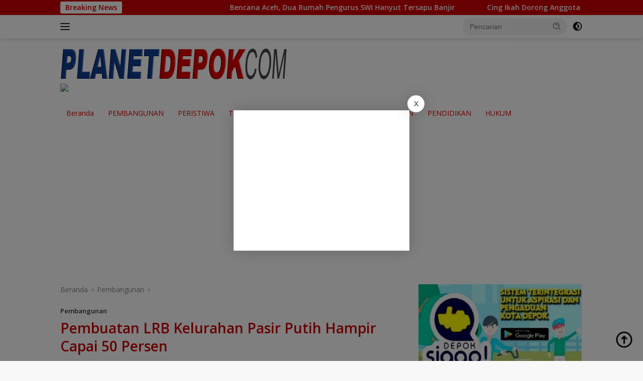

--- FILE ---
content_type: text/html; charset=UTF-8
request_url: https://planetdepok.com/pembuatan-lrb-kelurahan-pasir-putih-hampir-capai-50-persen/
body_size: 97823
content:
<!doctype html>
<html lang="id">
<head>
	<meta charset="UTF-8">
	<meta name="viewport" content="width=device-width, initial-scale=1">
	<link rel="profile" href="https://gmpg.org/xfn/11">

	<title>Pembuatan LRB Kelurahan Pasir Putih Hampir Capai 50 Persen &#8211; PLANET DEPOK</title>
		    <!-- PVC Template -->
    <script type="text/template" id="pvc-stats-view-template">
    <i class="pvc-stats-icon small" aria-hidden="true"><svg aria-hidden="true" focusable="false" data-prefix="far" data-icon="chart-bar" role="img" xmlns="http://www.w3.org/2000/svg" viewBox="0 0 512 512" class="svg-inline--fa fa-chart-bar fa-w-16 fa-2x"><path fill="currentColor" d="M396.8 352h22.4c6.4 0 12.8-6.4 12.8-12.8V108.8c0-6.4-6.4-12.8-12.8-12.8h-22.4c-6.4 0-12.8 6.4-12.8 12.8v230.4c0 6.4 6.4 12.8 12.8 12.8zm-192 0h22.4c6.4 0 12.8-6.4 12.8-12.8V140.8c0-6.4-6.4-12.8-12.8-12.8h-22.4c-6.4 0-12.8 6.4-12.8 12.8v198.4c0 6.4 6.4 12.8 12.8 12.8zm96 0h22.4c6.4 0 12.8-6.4 12.8-12.8V204.8c0-6.4-6.4-12.8-12.8-12.8h-22.4c-6.4 0-12.8 6.4-12.8 12.8v134.4c0 6.4 6.4 12.8 12.8 12.8zM496 400H48V80c0-8.84-7.16-16-16-16H16C7.16 64 0 71.16 0 80v336c0 17.67 14.33 32 32 32h464c8.84 0 16-7.16 16-16v-16c0-8.84-7.16-16-16-16zm-387.2-48h22.4c6.4 0 12.8-6.4 12.8-12.8v-70.4c0-6.4-6.4-12.8-12.8-12.8h-22.4c-6.4 0-12.8 6.4-12.8 12.8v70.4c0 6.4 6.4 12.8 12.8 12.8z" class=""></path></svg></i>
	 <%= total_view %> kali dilihat	<% if ( today_view > 0 ) { %>
		<span class="views_today">,  <%= today_view %> </span>
	<% } %>
	</span>
	</script>
		    <meta name='robots' content='max-image-preview:large' />
	<style>img:is([sizes="auto" i], [sizes^="auto," i]) { contain-intrinsic-size: 3000px 1500px }</style>
	<link rel='dns-prefetch' href='//static.addtoany.com' />
<link rel='dns-prefetch' href='//fonts.googleapis.com' />
<link rel="alternate" type="application/rss+xml" title="PLANET DEPOK &raquo; Feed" href="https://planetdepok.com/feed/" />
<link rel="alternate" type="application/rss+xml" title="PLANET DEPOK &raquo; Umpan Komentar" href="https://planetdepok.com/comments/feed/" />
<script>
window._wpemojiSettings = {"baseUrl":"https:\/\/s.w.org\/images\/core\/emoji\/16.0.1\/72x72\/","ext":".png","svgUrl":"https:\/\/s.w.org\/images\/core\/emoji\/16.0.1\/svg\/","svgExt":".svg","source":{"concatemoji":"https:\/\/planetdepok.com\/wp-includes\/js\/wp-emoji-release.min.js?ver=6.8.3"}};
/*! This file is auto-generated */
!function(s,n){var o,i,e;function c(e){try{var t={supportTests:e,timestamp:(new Date).valueOf()};sessionStorage.setItem(o,JSON.stringify(t))}catch(e){}}function p(e,t,n){e.clearRect(0,0,e.canvas.width,e.canvas.height),e.fillText(t,0,0);var t=new Uint32Array(e.getImageData(0,0,e.canvas.width,e.canvas.height).data),a=(e.clearRect(0,0,e.canvas.width,e.canvas.height),e.fillText(n,0,0),new Uint32Array(e.getImageData(0,0,e.canvas.width,e.canvas.height).data));return t.every(function(e,t){return e===a[t]})}function u(e,t){e.clearRect(0,0,e.canvas.width,e.canvas.height),e.fillText(t,0,0);for(var n=e.getImageData(16,16,1,1),a=0;a<n.data.length;a++)if(0!==n.data[a])return!1;return!0}function f(e,t,n,a){switch(t){case"flag":return n(e,"\ud83c\udff3\ufe0f\u200d\u26a7\ufe0f","\ud83c\udff3\ufe0f\u200b\u26a7\ufe0f")?!1:!n(e,"\ud83c\udde8\ud83c\uddf6","\ud83c\udde8\u200b\ud83c\uddf6")&&!n(e,"\ud83c\udff4\udb40\udc67\udb40\udc62\udb40\udc65\udb40\udc6e\udb40\udc67\udb40\udc7f","\ud83c\udff4\u200b\udb40\udc67\u200b\udb40\udc62\u200b\udb40\udc65\u200b\udb40\udc6e\u200b\udb40\udc67\u200b\udb40\udc7f");case"emoji":return!a(e,"\ud83e\udedf")}return!1}function g(e,t,n,a){var r="undefined"!=typeof WorkerGlobalScope&&self instanceof WorkerGlobalScope?new OffscreenCanvas(300,150):s.createElement("canvas"),o=r.getContext("2d",{willReadFrequently:!0}),i=(o.textBaseline="top",o.font="600 32px Arial",{});return e.forEach(function(e){i[e]=t(o,e,n,a)}),i}function t(e){var t=s.createElement("script");t.src=e,t.defer=!0,s.head.appendChild(t)}"undefined"!=typeof Promise&&(o="wpEmojiSettingsSupports",i=["flag","emoji"],n.supports={everything:!0,everythingExceptFlag:!0},e=new Promise(function(e){s.addEventListener("DOMContentLoaded",e,{once:!0})}),new Promise(function(t){var n=function(){try{var e=JSON.parse(sessionStorage.getItem(o));if("object"==typeof e&&"number"==typeof e.timestamp&&(new Date).valueOf()<e.timestamp+604800&&"object"==typeof e.supportTests)return e.supportTests}catch(e){}return null}();if(!n){if("undefined"!=typeof Worker&&"undefined"!=typeof OffscreenCanvas&&"undefined"!=typeof URL&&URL.createObjectURL&&"undefined"!=typeof Blob)try{var e="postMessage("+g.toString()+"("+[JSON.stringify(i),f.toString(),p.toString(),u.toString()].join(",")+"));",a=new Blob([e],{type:"text/javascript"}),r=new Worker(URL.createObjectURL(a),{name:"wpTestEmojiSupports"});return void(r.onmessage=function(e){c(n=e.data),r.terminate(),t(n)})}catch(e){}c(n=g(i,f,p,u))}t(n)}).then(function(e){for(var t in e)n.supports[t]=e[t],n.supports.everything=n.supports.everything&&n.supports[t],"flag"!==t&&(n.supports.everythingExceptFlag=n.supports.everythingExceptFlag&&n.supports[t]);n.supports.everythingExceptFlag=n.supports.everythingExceptFlag&&!n.supports.flag,n.DOMReady=!1,n.readyCallback=function(){n.DOMReady=!0}}).then(function(){return e}).then(function(){var e;n.supports.everything||(n.readyCallback(),(e=n.source||{}).concatemoji?t(e.concatemoji):e.wpemoji&&e.twemoji&&(t(e.twemoji),t(e.wpemoji)))}))}((window,document),window._wpemojiSettings);
</script>
<style id='wp-emoji-styles-inline-css'>

	img.wp-smiley, img.emoji {
		display: inline !important;
		border: none !important;
		box-shadow: none !important;
		height: 1em !important;
		width: 1em !important;
		margin: 0 0.07em !important;
		vertical-align: -0.1em !important;
		background: none !important;
		padding: 0 !important;
	}
</style>
<link rel='stylesheet' id='a3-pvc-style-css' href='https://planetdepok.com/wp-content/plugins/page-views-count/assets/css/style.min.css?ver=2.8.7' media='all' />
<link rel='stylesheet' id='SFSImainCss-css' href='https://planetdepok.com/wp-content/plugins/ultimate-social-media-icons/css/sfsi-style.css?ver=2.9.5' media='all' />
<link rel='stylesheet' id='wpberita-fonts-css' href='https://fonts.googleapis.com/css?family=Open+Sans%3A400%2Citalic%2C600%7COpen+Sans%3A400%2Citalic%2C600&#038;subset=latin&#038;display=swap&#038;ver=2.1.6' media='all' />
<link rel='stylesheet' id='wpberita-style-css' href='https://planetdepok.com/wp-content/themes/wpberita/style.css?ver=2.1.6' media='all' />
<style id='wpberita-style-inline-css'>
h1,h2,h3,h4,h5,h6,.sidr-class-site-title,.site-title,.gmr-mainmenu ul > li > a,.sidr ul li a,.heading-text,.gmr-mobilemenu ul li a,#navigationamp ul li a{font-family:Open Sans;}h1,h2,h3,h4,h5,h6,.sidr-class-site-title,.site-title,.gmr-mainmenu ul > li > a,.sidr ul li a,.heading-text,.gmr-mobilemenu ul li a,#navigationamp ul li a,.related-text-onlytitle{font-weight:400;}h1 strong,h2 strong,h3 strong,h4 strong,h5 strong,h6 strong{font-weight:600;}body{font-family:Open Sans;--font-reguler:400;--font-bold:600;--background-color:#f8f8f8;--main-color:#141414;--link-color-body:#0a0a0a;--hoverlink-color-body:#ce0000;--border-color:#cccccc;--button-bgcolor:#ce0000;--button-color:#ffffff;--header-bgcolor:#ffffff;--topnav-color:#222222;--bigheadline-color:#fcc43f;--mainmenu-color:#db0000;--mainmenu-hovercolor:#ffffff;--secondmenu-bgcolor:#ffffff;--secondmenu-color:#d83131;--secondmenu-hovercolor:#ffffff;--content-bgcolor:#ffffff;--content-greycolor:#888888;--greybody-bgcolor:#efefef;--footer-bgcolor:#d80000;--footer-color:#ffffff;--footer-linkcolor:#ffffff;--footer-hover-linkcolor:#666666;}.entry-content-single{font-size:16px;}body,body.dark-theme{--scheme-color:#ce0000;--secondscheme-color:#353535;--mainmenu-bgcolor:#ffffff;}/* Generate Using Cache */
</style>
<link rel='stylesheet' id='a3pvc-css' href='//planetdepok.com/wp-content/uploads/sass/pvc.min.css?ver=1751546307' media='all' />
<link rel='stylesheet' id='addtoany-css' href='https://planetdepok.com/wp-content/plugins/add-to-any/addtoany.min.css?ver=1.16' media='all' />
<script id="addtoany-core-js-before">
window.a2a_config=window.a2a_config||{};a2a_config.callbacks=[];a2a_config.overlays=[];a2a_config.templates={};a2a_localize = {
	Share: "Share",
	Save: "Save",
	Subscribe: "Subscribe",
	Email: "Email",
	Bookmark: "Bookmark",
	ShowAll: "Show all",
	ShowLess: "Show less",
	FindServices: "Find service(s)",
	FindAnyServiceToAddTo: "Instantly find any service to add to",
	PoweredBy: "Powered by",
	ShareViaEmail: "Share via email",
	SubscribeViaEmail: "Subscribe via email",
	BookmarkInYourBrowser: "Bookmark in your browser",
	BookmarkInstructions: "Press Ctrl+D or \u2318+D to bookmark this page",
	AddToYourFavorites: "Add to your favorites",
	SendFromWebOrProgram: "Send from any email address or email program",
	EmailProgram: "Email program",
	More: "More&#8230;",
	ThanksForSharing: "Thanks for sharing!",
	ThanksForFollowing: "Thanks for following!"
};
</script>
<script defer src="https://static.addtoany.com/menu/page.js" id="addtoany-core-js"></script>
<script src="https://planetdepok.com/wp-includes/js/jquery/jquery.min.js?ver=3.7.1" id="jquery-core-js"></script>
<script src="https://planetdepok.com/wp-includes/js/jquery/jquery-migrate.min.js?ver=3.4.1" id="jquery-migrate-js"></script>
<script defer src="https://planetdepok.com/wp-content/plugins/add-to-any/addtoany.min.js?ver=1.1" id="addtoany-jquery-js"></script>
<script src="https://planetdepok.com/wp-includes/js/underscore.min.js?ver=1.13.7" id="underscore-js"></script>
<script src="https://planetdepok.com/wp-includes/js/backbone.min.js?ver=1.6.0" id="backbone-js"></script>
<script id="a3-pvc-backbone-js-extra">
var pvc_vars = {"rest_api_url":"https:\/\/planetdepok.com\/wp-json\/pvc\/v1","ajax_url":"https:\/\/planetdepok.com\/wp-admin\/admin-ajax.php","security":"3f9c8d7c9d","ajax_load_type":"admin_ajax"};
</script>
<script src="https://planetdepok.com/wp-content/plugins/page-views-count/assets/js/pvc.backbone.min.js?ver=2.8.7" id="a3-pvc-backbone-js"></script>
<link rel="https://api.w.org/" href="https://planetdepok.com/wp-json/" /><link rel="alternate" title="JSON" type="application/json" href="https://planetdepok.com/wp-json/wp/v2/posts/6407" /><link rel="EditURI" type="application/rsd+xml" title="RSD" href="https://planetdepok.com/xmlrpc.php?rsd" />
<meta name="generator" content="WordPress 6.8.3" />
<link rel="canonical" href="https://planetdepok.com/pembuatan-lrb-kelurahan-pasir-putih-hampir-capai-50-persen/" />
<link rel='shortlink' href='https://planetdepok.com/?p=6407' />
<link rel="alternate" title="oEmbed (JSON)" type="application/json+oembed" href="https://planetdepok.com/wp-json/oembed/1.0/embed?url=https%3A%2F%2Fplanetdepok.com%2Fpembuatan-lrb-kelurahan-pasir-putih-hampir-capai-50-persen%2F" />
<link rel="alternate" title="oEmbed (XML)" type="text/xml+oembed" href="https://planetdepok.com/wp-json/oembed/1.0/embed?url=https%3A%2F%2Fplanetdepok.com%2Fpembuatan-lrb-kelurahan-pasir-putih-hampir-capai-50-persen%2F&#038;format=xml" />
<meta name="follow.[base64]" content="3mXEUV7p1bVtX3frd9FW"/><meta property="og:image:secure_url" content="https://planetdepok.com/wp-content/uploads/2021/05/IMG_20210531_130253.jpg" data-id="sfsi"><meta property="twitter:card" content="summary_large_image" data-id="sfsi"><meta property="twitter:image" content="https://planetdepok.com/wp-content/uploads/2021/05/IMG_20210531_130253.jpg" data-id="sfsi"><meta property="og:image:type" content="" data-id="sfsi" /><meta property="og:image:width" content="592" data-id="sfsi" /><meta property="og:image:height" content="480" data-id="sfsi" /><meta property="og:url" content="https://planetdepok.com/pembuatan-lrb-kelurahan-pasir-putih-hampir-capai-50-persen/" data-id="sfsi" /><meta property="og:description" content="[caption id=attachment_6408 align=alignleft width=247] Lurah Pasir Putih Ahmad Rifai[/caption]PASIR PUTIH, PLANET DEPOK. COM - Menjelang 100 hari kerja Wali dan Wakil Walikota Depok, Kelurahan Pasir Putih terus menggenjot pembuatan Lubang Resapan Biopori (LRB) , yang merupakan  program cepat pemerintahan Idris - Imam. 

Hingga kini, dari target 1.000 LRB yang diperintahkan  oleh Kecamatan Sawangan, Pasir Putih telah mencapai progres hampir 50 persen dari target yang ditetapkan. 

Dari Kecamatan Sawangan tiap Kelurahan masing-masing seribu biopori. Untuk pasir putih sekarang sudah ratusan, kurang lebih mamcapai 50 persen dari target seribu biopori, ujar Lurah Pasir Putih Ahmad Rifai, Senin (31/5/21). 

Teknis pembuatannya, kata dia, tidak memukul rata jumlahnya tiap RT , namun lebih melihat potensi dari wilayah RT tersebut. 

Kita lihat potensinya, kira-kira mana yang lebih  strategis bisa kurangi banjir, jadi tiap RT tidak sama jumlahnya , imbuhnya. 


Guna mencapai target program 100 hari Walikota dan Wakil Walikota Depok Idris - Imam, dia mengatakan pembuatan tetap berjalan, bahkan Kelurahan telah menyiapkan paralon, bagi RT yang memerlukannya dalam membuat LRB. 

Kita juga siapkan paralon, ada 25 batang kita siapkan untuk RT yang kurang paralon membuat biopori, pungkasnya. *rik" data-id="sfsi" /><meta property="og:title" content="Pembuatan LRB Kelurahan Pasir Putih Hampir Capai 50 Persen" data-id="sfsi" /><link rel="icon" href="https://planetdepok.com/wp-content/uploads/2021/12/cropped-logo-pd1-100x75.png" sizes="32x32" />
<link rel="icon" href="https://planetdepok.com/wp-content/uploads/2021/12/cropped-logo-pd1.png" sizes="192x192" />
<link rel="apple-touch-icon" href="https://planetdepok.com/wp-content/uploads/2021/12/cropped-logo-pd1.png" />
<meta name="msapplication-TileImage" content="https://planetdepok.com/wp-content/uploads/2021/12/cropped-logo-pd1.png" />
</head>

<body class="wp-singular post-template-default single single-post postid-6407 single-format-standard wp-custom-logo wp-embed-responsive wp-theme-wpberita sfsi_actvite_theme_default">
	<a class="skip-link screen-reader-text" href="#primary">Langsung ke konten</a>
	<div id="topnavwrap" class="gmr-topnavwrap clearfix">
		<div class="gmr-topnotification"><div class="container"><div class="list-flex"><div class="row-flex"><div class="text-marquee">Breaking News</div></div><div class="row-flex wrap-marquee"><div class="marquee">				<a href="https://planetdepok.com/bencana-aceh-dua-rumah-pengurus-swi-hanyut-tersapu-banjir/" class="gmr-recent-marquee" title="Bencana Aceh, Dua Rumah Pengurus SWI Hanyut Tersapu Banjir">Bencana Aceh, Dua Rumah Pengurus SWI Hanyut Tersapu Banjir</a>
								<a href="https://planetdepok.com/cing-ikah-dorong-anggota-dwp-jadi-teladan-di-lingkungan-keluarga/" class="gmr-recent-marquee" title="Cing Ikah Dorong Anggota DWP Jadi Teladan di Lingkungan Keluarga">Cing Ikah Dorong Anggota DWP Jadi Teladan di Lingkungan Keluarga</a>
								<a href="https://planetdepok.com/tahun-depan-swi-cari-ketua-umum-di-boyolali/" class="gmr-recent-marquee" title="Tahun Depan, SWI Cari Ketua Umum di Boyolali">Tahun Depan, SWI Cari Ketua Umum di Boyolali</a>
								<a href="https://planetdepok.com/dindin-saprudin-resmi-menjadi-anggota-dprd-depok-fraksi-golkar/" class="gmr-recent-marquee" title="Dindin Saprudin Resmi Menjadi Anggota DPRD Depok Fraksi Golkar">Dindin Saprudin Resmi Menjadi Anggota DPRD Depok Fraksi Golkar</a>
								<a href="https://planetdepok.com/dorong-produktivitas-pemkot-depok-berikan-penghargaan-kepada-3-perusahaan/" class="gmr-recent-marquee" title="Dorong Produktivitas, Pemkot Depok Berikan Penghargaan Kepada 3 Perusahaan">Dorong Produktivitas, Pemkot Depok Berikan Penghargaan Kepada 3 Perusahaan</a>
				</div></div></div></div></div>
		<div class="container">
			<div class="list-flex">
				<div class="row-flex gmr-navleft">
					<a id="gmr-responsive-menu" title="Menu" href="#menus" rel="nofollow"><div class="ktz-i-wrap"><span class="ktz-i"></span><span class="ktz-i"></span><span class="ktz-i"></span></div></a><div class="gmr-logo-mobile"><a class="custom-logo-link" href="https://planetdepok.com/" title="PLANET DEPOK" rel="home"><img class="custom-logo" src="https://planetdepok.com/wp-content/uploads/2024/01/PD-LOGO.png" width="453" height="67" alt="PLANET DEPOK" loading="lazy" /></a></div>				</div>

				<div class="row-flex gmr-navright">
					
								<div class="gmr-table-search">
									<form method="get" class="gmr-searchform searchform" action="https://planetdepok.com/">
										<input type="text" name="s" id="s" placeholder="Pencarian" />
										<input type="hidden" name="post_type" value="post" />
										<button type="submit" role="button" class="gmr-search-submit gmr-search-icon">
										<svg xmlns="http://www.w3.org/2000/svg" aria-hidden="true" role="img" width="1em" height="1em" preserveAspectRatio="xMidYMid meet" viewBox="0 0 24 24"><path fill="currentColor" d="M10 18a7.952 7.952 0 0 0 4.897-1.688l4.396 4.396l1.414-1.414l-4.396-4.396A7.952 7.952 0 0 0 18 10c0-4.411-3.589-8-8-8s-8 3.589-8 8s3.589 8 8 8zm0-14c3.309 0 6 2.691 6 6s-2.691 6-6 6s-6-2.691-6-6s2.691-6 6-6z"/><path fill="currentColor" d="M11.412 8.586c.379.38.588.882.588 1.414h2a3.977 3.977 0 0 0-1.174-2.828c-1.514-1.512-4.139-1.512-5.652 0l1.412 1.416c.76-.758 2.07-.756 2.826-.002z"/></svg>
										</button>
									</form>
								</div>
							<a class="darkmode-button topnav-button" title="Mode Gelap" href="#" rel="nofollow"><svg xmlns="http://www.w3.org/2000/svg" aria-hidden="true" role="img" width="1em" height="1em" preserveAspectRatio="xMidYMid meet" viewBox="0 0 24 24"><g fill="currentColor"><path d="M12 16a4 4 0 0 0 0-8v8Z"/><path fill-rule="evenodd" d="M12 2C6.477 2 2 6.477 2 12s4.477 10 10 10s10-4.477 10-10S17.523 2 12 2Zm0 2v4a4 4 0 1 0 0 8v4a8 8 0 1 0 0-16Z" clip-rule="evenodd"/></g></svg></a><div class="gmr-search-btn">
					<a id="search-menu-button" class="topnav-button gmr-search-icon" title="Pencarian" href="#" rel="nofollow"><svg xmlns="http://www.w3.org/2000/svg" aria-hidden="true" role="img" width="1em" height="1em" preserveAspectRatio="xMidYMid meet" viewBox="0 0 24 24"><path fill="none" stroke="currentColor" stroke-linecap="round" stroke-width="2" d="m21 21l-4.486-4.494M19 10.5a8.5 8.5 0 1 1-17 0a8.5 8.5 0 0 1 17 0Z"/></svg></a>
					<div id="search-dropdown-container" class="search-dropdown search">
					<form method="get" class="gmr-searchform searchform" action="https://planetdepok.com/">
						<input type="text" name="s" id="s" placeholder="Pencarian" />
						<button type="submit" class="gmr-search-submit gmr-search-icon"><svg xmlns="http://www.w3.org/2000/svg" aria-hidden="true" role="img" width="1em" height="1em" preserveAspectRatio="xMidYMid meet" viewBox="0 0 24 24"><path fill="currentColor" d="M10 18a7.952 7.952 0 0 0 4.897-1.688l4.396 4.396l1.414-1.414l-4.396-4.396A7.952 7.952 0 0 0 18 10c0-4.411-3.589-8-8-8s-8 3.589-8 8s3.589 8 8 8zm0-14c3.309 0 6 2.691 6 6s-2.691 6-6 6s-6-2.691-6-6s2.691-6 6-6z"/><path fill="currentColor" d="M11.412 8.586c.379.38.588.882.588 1.414h2a3.977 3.977 0 0 0-1.174-2.828c-1.514-1.512-4.139-1.512-5.652 0l1.412 1.416c.76-.758 2.07-.756 2.826-.002z"/></svg></button>
					</form>
					</div>
				</div>				</div>
			</div>
		</div>
				</div>

	<div id="page" class="site">

									<header id="masthead" class="site-header">
								<div class="container">
					<div class="site-branding">
						<div class="gmr-logo"><div class="gmr-logo-wrap"><a class="custom-logo-link logolink" href="https://planetdepok.com" title="PLANET DEPOK" rel="home"><img class="custom-logo" src="https://planetdepok.com/wp-content/uploads/2024/01/PD-LOGO.png" width="453" height="67" alt="PLANET DEPOK" loading="lazy" /></a><div class="close-topnavmenu-wrap"><a id="close-topnavmenu-button" rel="nofollow" href="#"><svg xmlns="http://www.w3.org/2000/svg" aria-hidden="true" role="img" width="1em" height="1em" preserveAspectRatio="xMidYMid meet" viewBox="0 0 32 32"><path fill="currentColor" d="M24 9.4L22.6 8L16 14.6L9.4 8L8 9.4l6.6 6.6L8 22.6L9.4 24l6.6-6.6l6.6 6.6l1.4-1.4l-6.6-6.6L24 9.4z"/></svg></a></div></div></div><div class="gmr-banner-logo"><img src="https://www.transnews.co.id/wp-content/uploads/2021/12/iklan-728x80-1.jpg" loading="lazy" /></div>					</div><!-- .site-branding -->
				</div>
			</header><!-- #masthead -->
							<div id="main-nav-wrap" class="gmr-mainmenu-wrap">
				<div class="container">
					<nav id="main-nav" class="main-navigation gmr-mainmenu">
						<ul id="primary-menu" class="menu"><li id="menu-item-7750" class="menu-item menu-item-type-custom menu-item-object-custom menu-item-home menu-item-7750"><a href="https://planetdepok.com">Beranda</a></li>
<li id="menu-item-1523" class="menu-item menu-item-type-taxonomy menu-item-object-category current-post-ancestor current-menu-parent current-post-parent menu-item-1523"><a href="https://planetdepok.com/category/pembangunan/">PEMBANGUNAN</a></li>
<li id="menu-item-9548" class="menu-item menu-item-type-taxonomy menu-item-object-category menu-item-9548"><a href="https://planetdepok.com/category/peristiwa/">PERISTIWA</a></li>
<li id="menu-item-205" class="menu-item menu-item-type-taxonomy menu-item-object-category menu-item-205"><a href="https://planetdepok.com/category/tni-polri/">TNI / POLRI</a></li>
<li id="menu-item-45" class="menu-item menu-item-type-taxonomy menu-item-object-category menu-item-45"><a href="https://planetdepok.com/category/politik/">POLITIK</a></li>
<li id="menu-item-234" class="menu-item menu-item-type-taxonomy menu-item-object-category menu-item-234"><a href="https://planetdepok.com/category/sektoral/">SEKTORAL</a></li>
<li id="menu-item-48" class="menu-item menu-item-type-taxonomy menu-item-object-category menu-item-48"><a href="https://planetdepok.com/category/kesehatan/">KESEHATAN</a></li>
<li id="menu-item-47" class="menu-item menu-item-type-taxonomy menu-item-object-category menu-item-47"><a href="https://planetdepok.com/category/pendidikan/">PENDIDIKAN</a></li>
<li id="menu-item-1525" class="menu-item menu-item-type-taxonomy menu-item-object-category menu-item-1525"><a href="https://planetdepok.com/category/hukrim/">HUKUM</a></li>
</ul>					</nav><!-- #main-nav -->
				</div>
			</div>
			
		
		<div id="content" class="gmr-content">

			<div class="container">
				<div class="row">
<main id="primary" class="site-main col-md-8">
	
<article id="post-6407" class="content-single post-6407 post type-post status-publish format-standard has-post-thumbnail hentry category-pembangunan">
				<div class="breadcrumbs" itemscope itemtype="https://schema.org/BreadcrumbList">
																						<span class="first-cl" itemprop="itemListElement" itemscope itemtype="https://schema.org/ListItem">
								<a itemscope itemtype="https://schema.org/WebPage" itemprop="item" itemid="https://planetdepok.com/" href="https://planetdepok.com/"><span itemprop="name">Beranda</span></a>
								<span itemprop="position" content="1"></span>
							</span>
												<span class="separator"></span>
																											<span class="0-cl" itemprop="itemListElement" itemscope itemtype="http://schema.org/ListItem">
								<a itemscope itemtype="https://schema.org/WebPage" itemprop="item" itemid="https://planetdepok.com/category/pembangunan/" href="https://planetdepok.com/category/pembangunan/"><span itemprop="name">Pembangunan</span></a>
								<span itemprop="position" content="2"></span>
							</span>
												<span class="separator"></span>
																				<span class="last-cl" itemscope itemtype="https://schema.org/ListItem">
						<span itemprop="name">Pembuatan LRB Kelurahan Pasir Putih Hampir Capai 50 Persen</span>
						<span itemprop="position" content="3"></span>
						</span>
												</div>
				<header class="entry-header entry-header-single">
		<div class="gmr-meta-topic"><strong><span class="cat-links-content"><a href="https://planetdepok.com/category/pembangunan/" rel="category tag">Pembangunan</a></span></strong>&nbsp;&nbsp;</div><h1 class="entry-title"><strong>Pembuatan LRB Kelurahan Pasir Putih Hampir Capai 50 Persen</strong></h1><div class="list-table clearfix"><div class="table-row"><div class="table-cell gmr-gravatar-metasingle"><a class="url" href="https://planetdepok.com/author/redaktur/" title="Permalink ke: Redaktur"></a></div><div class="table-cell gmr-content-metasingle"><div class="meta-content gmr-content-metasingle"><div class="gmr-cf-metacontent heading-text meta-content"></div></div><div class="meta-content gmr-content-metasingle"><span class="posted-on"><time class="entry-date published updated" datetime="2021-05-31T22:21:13+07:00">Senin, 31 Mei 2021, 22:21 WIB</time></span></div></div></div></div>	</header><!-- .entry-header -->
				<figure class="post-thumbnail gmr-thumbnail-single">
				<img width="592" height="480" src="https://planetdepok.com/wp-content/uploads/2021/05/IMG_20210531_130253.jpg" class="attachment-post-thumbnail size-post-thumbnail wp-post-image" alt="" decoding="async" fetchpriority="high" srcset="https://planetdepok.com/wp-content/uploads/2021/05/IMG_20210531_130253.jpg 592w, https://planetdepok.com/wp-content/uploads/2021/05/IMG_20210531_130253-247x200.jpg 247w, https://planetdepok.com/wp-content/uploads/2021/05/IMG_20210531_130253-740x600.jpg 740w, https://planetdepok.com/wp-content/uploads/2021/05/IMG_20210531_130253-100x80.jpg 100w, https://planetdepok.com/wp-content/uploads/2021/05/IMG_20210531_130253-768x622.jpg 768w, https://planetdepok.com/wp-content/uploads/2021/05/IMG_20210531_130253-1536x1245.jpg 1536w" sizes="(max-width: 592px) 100vw, 592px" />									<figcaption class="wp-caption-text">Lurah Pasir Putih Ahmad Rifai</figcaption>
							</figure>
			
	<div class="single-wrap">
				<div class="entry-content entry-content-single clearfix">
			<div class="gmr-banner-beforecontent"><img src="https://planetdepok.com/wp-content/uploads/2021/12/iklan-singel-PD.jpg" loading="lazy" />
</div><p><figure id="attachment_6408" aria-describedby="caption-attachment-6408" style="width: 247px" class="wp-caption alignleft"><img decoding="async" src="https://planetdepok.com/wp-content/uploads/2021/05/IMG_20210531_130253-247x200.jpg" alt="" width="247" height="200" class="size-medium wp-image-6408" srcset="https://planetdepok.com/wp-content/uploads/2021/05/IMG_20210531_130253-247x200.jpg 247w, https://planetdepok.com/wp-content/uploads/2021/05/IMG_20210531_130253-740x600.jpg 740w, https://planetdepok.com/wp-content/uploads/2021/05/IMG_20210531_130253-100x80.jpg 100w, https://planetdepok.com/wp-content/uploads/2021/05/IMG_20210531_130253-768x622.jpg 768w, https://planetdepok.com/wp-content/uploads/2021/05/IMG_20210531_130253-1536x1245.jpg 1536w, https://planetdepok.com/wp-content/uploads/2021/05/IMG_20210531_130253.jpg 592w" sizes="(max-width: 247px) 100vw, 247px" /><figcaption id="caption-attachment-6408" class="wp-caption-text">Lurah Pasir Putih Ahmad Rifai</figcaption></figure>PASIR PUTIH, PLANET DEPOK. COM &#8211; Menjelang 100 hari kerja Wali dan Wakil Walikota Depok, Kelurahan Pasir Putih terus menggenjot pembuatan Lubang Resapan Biopori (LRB) , yang merupakan  program cepat pemerintahan Idris &#8211; Imam. 
<p>Hingga kini, dari target 1.000 LRB yang diperintahkan  oleh Kecamatan Sawangan, Pasir Putih telah mencapai progres hampir 50 persen dari target yang ditetapkan. </p><div class="gmr-banner-insidecontent text-center"><script async src="https://pagead2.googlesyndication.com/pagead/js/adsbygoogle.js?client=ca-pub-7670048433994390"
     crossorigin="anonymous"></script>
<ins class="adsbygoogle"
     style="display:block; text-align:center;"
     data-ad-layout="in-article"
     data-ad-format="fluid"
     data-ad-client="ca-pub-7670048433994390"
     data-ad-slot="2724182632"></ins>
<script>
     (adsbygoogle = window.adsbygoogle || []).push({});
</script></div>
<p>&#8220;Dari Kecamatan Sawangan tiap Kelurahan masing-masing seribu biopori. Untuk pasir putih sekarang sudah ratusan, kurang lebih mamcapai 50 persen dari target seribu biopori&#8221;, ujar Lurah Pasir Putih Ahmad Rifai, Senin (31/5/21). 
<p>Teknis pembuatannya, kata dia, tidak memukul rata jumlahnya tiap RT , namun lebih melihat potensi dari wilayah RT tersebut. 
<p>&#8220;Kita lihat potensinya, kira-kira mana yang lebih  strategis bisa kurangi banjir, jadi tiap RT tidak sama jumlahnya &#8220;, imbuhnya.<br />
<img loading="lazy" decoding="async" src="https://planetdepok.com/wp-content/uploads/2021/05/IMG_20210531_215848-203x200.jpg" alt="" width="203" height="200" class="aligncenter size-medium wp-image-6409" srcset="https://planetdepok.com/wp-content/uploads/2021/05/IMG_20210531_215848-203x200.jpg 203w, https://planetdepok.com/wp-content/uploads/2021/05/IMG_20210531_215848-608x600.jpg 608w, https://planetdepok.com/wp-content/uploads/2021/05/IMG_20210531_215848-768x758.jpg 768w, https://planetdepok.com/wp-content/uploads/2021/05/IMG_20210531_215848-1536x1515.jpg 1536w, https://planetdepok.com/wp-content/uploads/2021/05/IMG_20210531_215848.jpg 487w" sizes="auto, (max-width: 203px) 100vw, 203px" />
<p>Guna mencapai target program 100 hari Walikota dan Wakil Walikota Depok Idris &#8211; Imam, dia mengatakan pembuatan tetap berjalan, bahkan Kelurahan telah menyiapkan paralon, bagi RT yang memerlukannya dalam membuat LRB. 
<p>&#8220;Kita juga siapkan paralon, ada 25 batang kita siapkan untuk RT yang kurang paralon membuat biopori&#8221;, pungkasnya. *rik
<div class="pvc_clear"></div>
<p id="pvc_stats_6407" class="pvc_stats total_only  pvc_load_by_ajax_update" data-element-id="6407" style=""><i class="pvc-stats-icon small" aria-hidden="true"><svg aria-hidden="true" focusable="false" data-prefix="far" data-icon="chart-bar" role="img" xmlns="http://www.w3.org/2000/svg" viewBox="0 0 512 512" class="svg-inline--fa fa-chart-bar fa-w-16 fa-2x"><path fill="currentColor" d="M396.8 352h22.4c6.4 0 12.8-6.4 12.8-12.8V108.8c0-6.4-6.4-12.8-12.8-12.8h-22.4c-6.4 0-12.8 6.4-12.8 12.8v230.4c0 6.4 6.4 12.8 12.8 12.8zm-192 0h22.4c6.4 0 12.8-6.4 12.8-12.8V140.8c0-6.4-6.4-12.8-12.8-12.8h-22.4c-6.4 0-12.8 6.4-12.8 12.8v198.4c0 6.4 6.4 12.8 12.8 12.8zm96 0h22.4c6.4 0 12.8-6.4 12.8-12.8V204.8c0-6.4-6.4-12.8-12.8-12.8h-22.4c-6.4 0-12.8 6.4-12.8 12.8v134.4c0 6.4 6.4 12.8 12.8 12.8zM496 400H48V80c0-8.84-7.16-16-16-16H16C7.16 64 0 71.16 0 80v336c0 17.67 14.33 32 32 32h464c8.84 0 16-7.16 16-16v-16c0-8.84-7.16-16-16-16zm-387.2-48h22.4c6.4 0 12.8-6.4 12.8-12.8v-70.4c0-6.4-6.4-12.8-12.8-12.8h-22.4c-6.4 0-12.8 6.4-12.8 12.8v70.4c0 6.4 6.4 12.8 12.8 12.8z" class=""></path></svg></i> <img loading="lazy" decoding="async" width="16" height="16" alt="Loading" src="https://planetdepok.com/wp-content/plugins/page-views-count/ajax-loader-2x.gif" border=0 />
<div class="pvc_clear"></div>
<div class="gmr-banner-aftercontent text-center"><p style="border: solid 1px #d4d4d4; background: #ffffff; padding: 15px; -moz-border-radius: 15px; -khtml-border-radius: 15px; -webkit-border-radius: 15px; border-radius: 15px; margin: 0; text-align: justify; line-height: 20px; color: black; font-size: 13px">
<strong>Catatan Redaksi:</strong>
Apabila ada pihak yang merasa dirugikan atau keberatan dengan penayangan artikel dan/atau berita tersebut di atas, Silakan mengirimkan sanggahan dan/atau koreksi kepada Kami, sebagaimana diatur dalam Pasal 1 ayat (11) dan (12) Undang-Undang Nomor 40 tahun 1999 tentang Pers melalui <em>email: planetdepok.com@gmail.com</em> Terima kasih.</p>



</div><div class="addtoany_share_save_container addtoany_content addtoany_content_bottom"><div class="a2a_kit a2a_kit_size_32 addtoany_list" data-a2a-url="https://planetdepok.com/pembuatan-lrb-kelurahan-pasir-putih-hampir-capai-50-persen/" data-a2a-title="Pembuatan LRB Kelurahan Pasir Putih Hampir Capai 50 Persen"><a class="a2a_button_facebook" href="https://www.addtoany.com/add_to/facebook?linkurl=https%3A%2F%2Fplanetdepok.com%2Fpembuatan-lrb-kelurahan-pasir-putih-hampir-capai-50-persen%2F&amp;linkname=Pembuatan%20LRB%20Kelurahan%20Pasir%20Putih%20Hampir%20Capai%2050%20Persen" title="Facebook" rel="nofollow noopener" target="_blank"></a><a class="a2a_button_mastodon" href="https://www.addtoany.com/add_to/mastodon?linkurl=https%3A%2F%2Fplanetdepok.com%2Fpembuatan-lrb-kelurahan-pasir-putih-hampir-capai-50-persen%2F&amp;linkname=Pembuatan%20LRB%20Kelurahan%20Pasir%20Putih%20Hampir%20Capai%2050%20Persen" title="Mastodon" rel="nofollow noopener" target="_blank"></a><a class="a2a_button_email" href="https://www.addtoany.com/add_to/email?linkurl=https%3A%2F%2Fplanetdepok.com%2Fpembuatan-lrb-kelurahan-pasir-putih-hampir-capai-50-persen%2F&amp;linkname=Pembuatan%20LRB%20Kelurahan%20Pasir%20Putih%20Hampir%20Capai%2050%20Persen" title="Email" rel="nofollow noopener" target="_blank"></a><a class="a2a_dd addtoany_share_save addtoany_share" href="https://www.addtoany.com/share"></a></div></div>
			<footer class="entry-footer entry-footer-single">
				
			</footer><!-- .entry-footer -->
		</div><!-- .entry-content -->
	</div>
	<div class="list-table clearfix"><div class="table-row"><div class="table-cell gmr-content-share"><ul class="gmr-socialicon-share pull-right"><li class="facebook"><a href="https://www.facebook.com/sharer/sharer.php?u=https%3A%2F%2Fplanetdepok.com%2Fpembuatan-lrb-kelurahan-pasir-putih-hampir-capai-50-persen%2F" target="_blank" rel="nofollow" title="Facebook Share"><svg xmlns="http://www.w3.org/2000/svg" aria-hidden="true" role="img" width="1em" height="1em" preserveAspectRatio="xMidYMid meet" viewBox="0 0 32 32"><path fill="#4267b2" d="M19.254 2C15.312 2 13 4.082 13 8.826V13H8v5h5v12h5V18h4l1-5h-5V9.672C18 7.885 18.583 7 20.26 7H23V2.205C22.526 2.141 21.145 2 19.254 2z"/></svg></a></li><li class="twitter"><a href="https://twitter.com/intent/tweet?url=https%3A%2F%2Fplanetdepok.com%2Fpembuatan-lrb-kelurahan-pasir-putih-hampir-capai-50-persen%2F&amp;text=Pembuatan%20LRB%20Kelurahan%20Pasir%20Putih%20Hampir%20Capai%2050%20Persen" target="_blank" rel="nofollow" title="Tweet Ini"><svg xmlns="http://www.w3.org/2000/svg" width="24" height="24" viewBox="0 0 24 24"><path fill="currentColor" d="M18.205 2.25h3.308l-7.227 8.26l8.502 11.24H16.13l-5.214-6.817L4.95 21.75H1.64l7.73-8.835L1.215 2.25H8.04l4.713 6.231l5.45-6.231Zm-1.161 17.52h1.833L7.045 4.126H5.078L17.044 19.77Z"/></svg></a></li><li class="pin"><a href="https://pinterest.com/pin/create/button/?url=https%3A%2F%2Fplanetdepok.com%2Fpembuatan-lrb-kelurahan-pasir-putih-hampir-capai-50-persen%2F&amp;desciption=Pembuatan%20LRB%20Kelurahan%20Pasir%20Putih%20Hampir%20Capai%2050%20Persen&amp;media=https%3A%2F%2Fplanetdepok.com%2Fwp-content%2Fuploads%2F2021%2F05%2FIMG_20210531_130253.jpg" target="_blank" rel="nofollow" title="Tweet Ini"><svg xmlns="http://www.w3.org/2000/svg" aria-hidden="true" role="img" width="1em" height="1em" preserveAspectRatio="xMidYMid meet" viewBox="0 0 32 32"><path fill="#e60023" d="M16.75.406C10.337.406 4 4.681 4 11.6c0 4.4 2.475 6.9 3.975 6.9c.619 0 .975-1.725.975-2.212c0-.581-1.481-1.819-1.481-4.238c0-5.025 3.825-8.588 8.775-8.588c4.256 0 7.406 2.419 7.406 6.863c0 3.319-1.331 9.544-5.644 9.544c-1.556 0-2.888-1.125-2.888-2.737c0-2.363 1.65-4.65 1.65-7.088c0-4.137-5.869-3.387-5.869 1.613c0 1.05.131 2.212.6 3.169c-.863 3.713-2.625 9.244-2.625 13.069c0 1.181.169 2.344.281 3.525c.212.238.106.213.431.094c3.15-4.313 3.038-5.156 4.463-10.8c.769 1.463 2.756 2.25 4.331 2.25c6.637 0 9.619-6.469 9.619-12.3c0-6.206-5.363-10.256-11.25-10.256z"/></svg></a></li><li class="telegram"><a href="https://t.me/share/url?url=https%3A%2F%2Fplanetdepok.com%2Fpembuatan-lrb-kelurahan-pasir-putih-hampir-capai-50-persen%2F&amp;text=Pembuatan%20LRB%20Kelurahan%20Pasir%20Putih%20Hampir%20Capai%2050%20Persen" target="_blank" rel="nofollow" title="Telegram Share"><svg xmlns="http://www.w3.org/2000/svg" aria-hidden="true" role="img" width="1em" height="1em" preserveAspectRatio="xMidYMid meet" viewBox="0 0 15 15"><path fill="none" stroke="#08c" stroke-linejoin="round" d="m14.5 1.5l-14 5l4 2l6-4l-4 5l6 4l2-12Z"/></svg></a></li><li class="whatsapp"><a href="https://api.whatsapp.com/send?text=Pembuatan%20LRB%20Kelurahan%20Pasir%20Putih%20Hampir%20Capai%2050%20Persen https%3A%2F%2Fplanetdepok.com%2Fpembuatan-lrb-kelurahan-pasir-putih-hampir-capai-50-persen%2F" target="_blank" rel="nofollow" title="Kirim Ke WhatsApp"><svg xmlns="http://www.w3.org/2000/svg" aria-hidden="true" role="img" width="1em" height="1em" preserveAspectRatio="xMidYMid meet" viewBox="0 0 32 32"><path fill="#25d366" d="M23.328 19.177c-.401-.203-2.354-1.156-2.719-1.292c-.365-.13-.63-.198-.896.203c-.26.391-1.026 1.286-1.26 1.547s-.464.281-.859.104c-.401-.203-1.682-.62-3.203-1.984c-1.188-1.057-1.979-2.359-2.214-2.76c-.234-.396-.026-.62.172-.818c.182-.182.401-.458.604-.698c.193-.24.255-.401.396-.661c.13-.281.063-.5-.036-.698s-.896-2.161-1.229-2.943c-.318-.776-.651-.677-.896-.677c-.229-.021-.495-.021-.76-.021s-.698.099-1.063.479c-.365.401-1.396 1.359-1.396 3.297c0 1.943 1.427 3.823 1.625 4.104c.203.26 2.807 4.26 6.802 5.979c.953.401 1.693.641 2.271.839c.953.302 1.823.26 2.51.161c.76-.125 2.354-.964 2.688-1.901c.339-.943.339-1.724.24-1.901c-.099-.182-.359-.281-.76-.458zM16.083 29h-.021c-2.365 0-4.703-.641-6.745-1.839l-.479-.286l-5 1.302l1.344-4.865l-.323-.5a13.166 13.166 0 0 1-2.021-7.01c0-7.26 5.943-13.182 13.255-13.182c3.542 0 6.865 1.38 9.365 3.88a13.058 13.058 0 0 1 3.88 9.323C29.328 23.078 23.39 29 16.088 29zM27.359 4.599C24.317 1.661 20.317 0 16.062 0C7.286 0 .14 7.115.135 15.859c0 2.792.729 5.516 2.125 7.927L0 32l8.448-2.203a16.13 16.13 0 0 0 7.615 1.932h.005c8.781 0 15.927-7.115 15.932-15.865c0-4.234-1.651-8.219-4.661-11.214z"/></svg></a></li></ul></div></div></div><div class="gmr-banner-afterrelpost clearfix text-center"><script async src="https://pagead2.googlesyndication.com/pagead/js/adsbygoogle.js?client=ca-pub-7670048433994390"
     crossorigin="anonymous"></script>
<!-- display persegi -->
<ins class="adsbygoogle"
     style="display:block"
     data-ad-client="ca-pub-7670048433994390"
     data-ad-slot="4349770634"
     data-ad-format="auto"
     data-full-width-responsive="true"></ins>
<script>
     (adsbygoogle = window.adsbygoogle || []).push({});
</script></div><div class="gmr-related-post"><h3 class="related-text first-relatedtext">Rekomendasi untuk kamu</h3><div class="wpberita-list-gallery clearfix"><div class="list-gallery related-gallery third-gallery"><a href="https://planetdepok.com/dprd-depok-sepakati-raperda-apbd-tahun-anggaran-2026/" class="post-thumbnail" aria-hidden="true" tabindex="-1" title="DPRD Depok Sepakati Raperda APBD Tahun Anggaran 2026" rel="bookmark"><img width="480" height="314" src="https://planetdepok.com/wp-content/uploads/2025/11/xG1mukN0ybpunEVhhdBUSEhafnnR4rSVD2X1DtHL-480x314.jpg" class="attachment-large size-large wp-post-image" alt="" decoding="async" loading="lazy" /></a><div class="list-gallery-title"><a href="https://planetdepok.com/dprd-depok-sepakati-raperda-apbd-tahun-anggaran-2026/" class="recent-title heading-text" title="DPRD Depok Sepakati Raperda APBD Tahun Anggaran 2026" rel="bookmark">DPRD Depok Sepakati Raperda APBD Tahun Anggaran 2026</a></div><div class="entry-content entry-content-archive"><p>GDC, Planetdepok.com &#8211; DPRD Kota Depok bersama Pemerintah Kota (Pemkot) Depok, resmi menyepakati Rancangan Peraturan Daerah (Raperda) tentang Anggaran Pendapatan dan Belanja Daerah (APBD) Tahun Anggaran 2026. Hasil keputusan tersebut, tercatat APBD Depok 2026 mencapai Rp 4,39 Triliun. Kesepakatan ini diambil dalam Sidang Paripurna, yang digelar di Gedung DPRD Depok, Kamis (27/11/2025), yang dipimpin pimpinan [&hellip;]</p>
<div class="addtoany_share_save_container addtoany_content addtoany_content_bottom"><div class="a2a_kit a2a_kit_size_32 addtoany_list" data-a2a-url="https://planetdepok.com/dprd-depok-sepakati-raperda-apbd-tahun-anggaran-2026/" data-a2a-title="DPRD Depok Sepakati Raperda APBD Tahun Anggaran 2026"><a class="a2a_button_facebook" href="https://www.addtoany.com/add_to/facebook?linkurl=https%3A%2F%2Fplanetdepok.com%2Fdprd-depok-sepakati-raperda-apbd-tahun-anggaran-2026%2F&amp;linkname=DPRD%20Depok%20Sepakati%20Raperda%20APBD%20Tahun%20Anggaran%202026" title="Facebook" rel="nofollow noopener" target="_blank"></a><a class="a2a_button_mastodon" href="https://www.addtoany.com/add_to/mastodon?linkurl=https%3A%2F%2Fplanetdepok.com%2Fdprd-depok-sepakati-raperda-apbd-tahun-anggaran-2026%2F&amp;linkname=DPRD%20Depok%20Sepakati%20Raperda%20APBD%20Tahun%20Anggaran%202026" title="Mastodon" rel="nofollow noopener" target="_blank"></a><a class="a2a_button_email" href="https://www.addtoany.com/add_to/email?linkurl=https%3A%2F%2Fplanetdepok.com%2Fdprd-depok-sepakati-raperda-apbd-tahun-anggaran-2026%2F&amp;linkname=DPRD%20Depok%20Sepakati%20Raperda%20APBD%20Tahun%20Anggaran%202026" title="Email" rel="nofollow noopener" target="_blank"></a><a class="a2a_dd addtoany_share_save addtoany_share" href="https://www.addtoany.com/share"></a></div></div></div></div><div class="list-gallery related-gallery third-gallery"><a href="https://planetdepok.com/wali-kota-depok-desak-opd-cepat-serap-apbd-2025-optimalkan-pendapatan-daerah/" class="post-thumbnail" aria-hidden="true" tabindex="-1" title="Wali Kota Depok Desak OPD Cepat Serap APBD 2025 &amp; Optimalkan Pendapatan Daerah" rel="bookmark"><img width="480" height="330" src="https://planetdepok.com/wp-content/uploads/2025/11/7kXgas3fdQicHJorDJlr0dL9hnXSKaoqKAKFrQLS-480x330.jpg" class="attachment-large size-large wp-post-image" alt="" decoding="async" loading="lazy" /></a><div class="list-gallery-title"><a href="https://planetdepok.com/wali-kota-depok-desak-opd-cepat-serap-apbd-2025-optimalkan-pendapatan-daerah/" class="recent-title heading-text" title="Wali Kota Depok Desak OPD Cepat Serap APBD 2025 &amp; Optimalkan Pendapatan Daerah" rel="bookmark">Wali Kota Depok Desak OPD Cepat Serap APBD 2025 &amp; Optimalkan Pendapatan Daerah</a></div><div class="entry-content entry-content-archive"><p>Balaikota, Planetdepok.com &#8211; Wali Kota Depok Supian Suri meminta perangkat daerah (PD), untuk mempercepat penyerapan Anggaran Pendapatan dan Belanja Daerah (APBD) 2025, serta mengoptimalkan capaian pendapatan daerah yang dinilai masih rendah. Imbauan tersebut disampaikan, saat apel pagi Aparatur Sipil Negara (ASN) di Lapangan Balai Kota, Senin (17/11/2025). “Akhir tahun, tinggal hitungan hari. Kita perlu mengevaluasi [&hellip;]</p>
<div class="addtoany_share_save_container addtoany_content addtoany_content_bottom"><div class="a2a_kit a2a_kit_size_32 addtoany_list" data-a2a-url="https://planetdepok.com/wali-kota-depok-desak-opd-cepat-serap-apbd-2025-optimalkan-pendapatan-daerah/" data-a2a-title="Wali Kota Depok Desak OPD Cepat Serap APBD 2025 &amp; Optimalkan Pendapatan Daerah"><a class="a2a_button_facebook" href="https://www.addtoany.com/add_to/facebook?linkurl=https%3A%2F%2Fplanetdepok.com%2Fwali-kota-depok-desak-opd-cepat-serap-apbd-2025-optimalkan-pendapatan-daerah%2F&amp;linkname=Wali%20Kota%20Depok%20Desak%20OPD%20Cepat%20Serap%20APBD%202025%20%26%20Optimalkan%20Pendapatan%20Daerah" title="Facebook" rel="nofollow noopener" target="_blank"></a><a class="a2a_button_mastodon" href="https://www.addtoany.com/add_to/mastodon?linkurl=https%3A%2F%2Fplanetdepok.com%2Fwali-kota-depok-desak-opd-cepat-serap-apbd-2025-optimalkan-pendapatan-daerah%2F&amp;linkname=Wali%20Kota%20Depok%20Desak%20OPD%20Cepat%20Serap%20APBD%202025%20%26%20Optimalkan%20Pendapatan%20Daerah" title="Mastodon" rel="nofollow noopener" target="_blank"></a><a class="a2a_button_email" href="https://www.addtoany.com/add_to/email?linkurl=https%3A%2F%2Fplanetdepok.com%2Fwali-kota-depok-desak-opd-cepat-serap-apbd-2025-optimalkan-pendapatan-daerah%2F&amp;linkname=Wali%20Kota%20Depok%20Desak%20OPD%20Cepat%20Serap%20APBD%202025%20%26%20Optimalkan%20Pendapatan%20Daerah" title="Email" rel="nofollow noopener" target="_blank"></a><a class="a2a_dd addtoany_share_save addtoany_share" href="https://www.addtoany.com/share"></a></div></div></div></div><div class="list-gallery related-gallery third-gallery"><a href="https://planetdepok.com/kmp-kelurahan-grogol-dapat-bangunan-kantor-dari-pusat/" class="post-thumbnail" aria-hidden="true" tabindex="-1" title="KMP Kelurahan Grogol Dapat Bangunan Kantor Dari Pusat" rel="bookmark"><img width="480" height="360" src="https://planetdepok.com/wp-content/uploads/2025/11/Ztb9GkKsOmw9QKdHFutpnakTm9NhtSvf3mkzeKXI-480x360.jpg" class="attachment-large size-large wp-post-image" alt="" decoding="async" loading="lazy" /></a><div class="list-gallery-title"><a href="https://planetdepok.com/kmp-kelurahan-grogol-dapat-bangunan-kantor-dari-pusat/" class="recent-title heading-text" title="KMP Kelurahan Grogol Dapat Bangunan Kantor Dari Pusat" rel="bookmark">KMP Kelurahan Grogol Dapat Bangunan Kantor Dari Pusat</a></div><div class="entry-content entry-content-archive"><p>Grogol, Planetdepok.com &#8211; Pembangunan KMP Grogol yang ditinjau langsung Wakil Panglima TNI Jenderal Tandyo Budi Revita, bersama jajaran Kodim 0508/Depok, merupakan bagian dari program nasional pembangunan 80 ribu titik Koperasi Merah Putih yang dicanangkan Presiden RI. Kepala Dinas Koperasi dan Usaha Mikro (DKUM) Kota Depok Mohamad Thamrin, menjelaskan alasan dipilihnya Kelurahan Grogol, Kecamatan Limo, sebagai [&hellip;]</p>
<div class="addtoany_share_save_container addtoany_content addtoany_content_bottom"><div class="a2a_kit a2a_kit_size_32 addtoany_list" data-a2a-url="https://planetdepok.com/kmp-kelurahan-grogol-dapat-bangunan-kantor-dari-pusat/" data-a2a-title="KMP Kelurahan Grogol Dapat Bangunan Kantor Dari Pusat"><a class="a2a_button_facebook" href="https://www.addtoany.com/add_to/facebook?linkurl=https%3A%2F%2Fplanetdepok.com%2Fkmp-kelurahan-grogol-dapat-bangunan-kantor-dari-pusat%2F&amp;linkname=KMP%20Kelurahan%20Grogol%20Dapat%20Bangunan%20Kantor%20Dari%20Pusat" title="Facebook" rel="nofollow noopener" target="_blank"></a><a class="a2a_button_mastodon" href="https://www.addtoany.com/add_to/mastodon?linkurl=https%3A%2F%2Fplanetdepok.com%2Fkmp-kelurahan-grogol-dapat-bangunan-kantor-dari-pusat%2F&amp;linkname=KMP%20Kelurahan%20Grogol%20Dapat%20Bangunan%20Kantor%20Dari%20Pusat" title="Mastodon" rel="nofollow noopener" target="_blank"></a><a class="a2a_button_email" href="https://www.addtoany.com/add_to/email?linkurl=https%3A%2F%2Fplanetdepok.com%2Fkmp-kelurahan-grogol-dapat-bangunan-kantor-dari-pusat%2F&amp;linkname=KMP%20Kelurahan%20Grogol%20Dapat%20Bangunan%20Kantor%20Dari%20Pusat" title="Email" rel="nofollow noopener" target="_blank"></a><a class="a2a_dd addtoany_share_save addtoany_share" href="https://www.addtoany.com/share"></a></div></div></div></div><div class="list-gallery related-gallery third-gallery"><a href="https://planetdepok.com/penerima-rtlh-kelurahan-meruyung-semakin-menurun/" class="post-thumbnail" aria-hidden="true" tabindex="-1" title="Penerima RTLH Kelurahan Meruyung Semakin Menurun" rel="bookmark"><img width="480" height="342" src="https://planetdepok.com/wp-content/uploads/2025/10/IMG-20251028-WA0047-480x342.jpg" class="attachment-large size-large wp-post-image" alt="" decoding="async" loading="lazy" /></a><div class="list-gallery-title"><a href="https://planetdepok.com/penerima-rtlh-kelurahan-meruyung-semakin-menurun/" class="recent-title heading-text" title="Penerima RTLH Kelurahan Meruyung Semakin Menurun" rel="bookmark">Penerima RTLH Kelurahan Meruyung Semakin Menurun</a></div><div class="entry-content entry-content-archive"><p>Meruyung, Planetdepok.com &#8211; Kelurahan Meruyung sukses menurunkan penerima Program Rumah Tidak Layak Huni (RTLH) dari Pemerintah Kota (Pemkot) Depok tahun 2025. Pasalnya, pada tahun ini jumlah penerima manfaat program tersebut hanya diterima oleh 2 Keluarga, yakni di RT 01 RW 08 saja. &#8220;Tahun ini penerima RTLH di Kelurahan Meruyung cuma ada 2 rumah, lokasinya di [&hellip;]</p>
<div class="addtoany_share_save_container addtoany_content addtoany_content_bottom"><div class="a2a_kit a2a_kit_size_32 addtoany_list" data-a2a-url="https://planetdepok.com/penerima-rtlh-kelurahan-meruyung-semakin-menurun/" data-a2a-title="Penerima RTLH Kelurahan Meruyung Semakin Menurun"><a class="a2a_button_facebook" href="https://www.addtoany.com/add_to/facebook?linkurl=https%3A%2F%2Fplanetdepok.com%2Fpenerima-rtlh-kelurahan-meruyung-semakin-menurun%2F&amp;linkname=Penerima%20RTLH%20Kelurahan%20Meruyung%20Semakin%20Menurun" title="Facebook" rel="nofollow noopener" target="_blank"></a><a class="a2a_button_mastodon" href="https://www.addtoany.com/add_to/mastodon?linkurl=https%3A%2F%2Fplanetdepok.com%2Fpenerima-rtlh-kelurahan-meruyung-semakin-menurun%2F&amp;linkname=Penerima%20RTLH%20Kelurahan%20Meruyung%20Semakin%20Menurun" title="Mastodon" rel="nofollow noopener" target="_blank"></a><a class="a2a_button_email" href="https://www.addtoany.com/add_to/email?linkurl=https%3A%2F%2Fplanetdepok.com%2Fpenerima-rtlh-kelurahan-meruyung-semakin-menurun%2F&amp;linkname=Penerima%20RTLH%20Kelurahan%20Meruyung%20Semakin%20Menurun" title="Email" rel="nofollow noopener" target="_blank"></a><a class="a2a_dd addtoany_share_save addtoany_share" href="https://www.addtoany.com/share"></a></div></div></div></div></div></div>
</article><!-- #post-6407 -->

</main><!-- #main -->


<aside id="secondary" class="widget-area col-md-4 pos-sticky">
	<section id="media_image-89" class="widget widget_media_image"><img width="325" height="183" src="https://planetdepok.com/wp-content/uploads/2021/12/SIGAP-e1639091907211.jpg" class="image wp-image-7988  attachment-full size-full" alt="" style="max-width: 100%; height: auto;" decoding="async" loading="lazy" /></section><section id="wpberita-mp-18" class="widget wpberita-module"><div class="page-header"><div class="gmr-titlewidget"><h3 class="widget-title">PENDIDIKAN</h3></div></div>				<div class="wpberita-list-gallery clearfix">
												<div class="list-gallery inmodule-widget gallery-col-2">
																	<a class="post-thumbnail" href="https://planetdepok.com/guru-penjaga-peradaban-di-tengah-dunia-yang-terus-berubah/" title="Guru, Penjaga Peradaban di Tengah Dunia yang Terus Berubah">
										<img width="480" height="360" src="https://planetdepok.com/wp-content/uploads/2025/11/IMG-20251125-WA0059-480x360.jpg" class="attachment-large size-large wp-post-image" alt="Guru, Penjaga Peradaban di Tengah Dunia yang Terus Berubah" decoding="async" loading="lazy" />									</a>
																	<div class="list-gallery-title">
									<a class="recent-title heading-text" href="https://planetdepok.com/guru-penjaga-peradaban-di-tengah-dunia-yang-terus-berubah/" title="Guru, Penjaga Peradaban di Tengah Dunia yang Terus Berubah" rel="bookmark">Guru, Penjaga Peradaban di Tengah Dunia yang Terus Berubah</a>								</div>
							</div>
													<div class="list-gallery inmodule-widget gallery-col-2">
																	<a class="post-thumbnail" href="https://planetdepok.com/hgn-2025-wali-kota-sebut-guru-fondasi-utama-dalam-kemajuan-bangsa/" title="HGN 2025, Wali Kota Sebut Guru Fondasi Utama Dalam Kemajuan Bangsa">
										<img width="480" height="350" src="https://planetdepok.com/wp-content/uploads/2025/11/VvcWYboo04h5gAPws3AzbKgNcXyC8h0L5rYrG6c7-480x350.jpg" class="attachment-large size-large wp-post-image" alt="HGN 2025, Wali Kota Sebut Guru Fondasi Utama Dalam Kemajuan Bangsa" decoding="async" loading="lazy" />									</a>
																	<div class="list-gallery-title">
									<a class="recent-title heading-text" href="https://planetdepok.com/hgn-2025-wali-kota-sebut-guru-fondasi-utama-dalam-kemajuan-bangsa/" title="HGN 2025, Wali Kota Sebut Guru Fondasi Utama Dalam Kemajuan Bangsa" rel="bookmark">HGN 2025, Wali Kota Sebut Guru Fondasi Utama Dalam Kemajuan Bangsa</a>								</div>
							</div>
													<div class="list-gallery inmodule-widget gallery-col-2">
																	<a class="post-thumbnail" href="https://planetdepok.com/rutan-depok-sinergi-dengan-perguruan-tinggi-berikan-kuliah-gratis-bagi-warga-binaan/" title="Rutan Depok Sinergi Dengan Perguruan Tinggi, Berikan Kuliah Gratis Bagi Warga Binaan">
										<img width="480" height="309" src="https://planetdepok.com/wp-content/uploads/2025/11/IMG-20251107-WA0048-480x309.jpg" class="attachment-large size-large wp-post-image" alt="Rutan Depok Sinergi Dengan Perguruan Tinggi, Berikan Kuliah Gratis Bagi Warga Binaan" decoding="async" loading="lazy" />									</a>
																	<div class="list-gallery-title">
									<a class="recent-title heading-text" href="https://planetdepok.com/rutan-depok-sinergi-dengan-perguruan-tinggi-berikan-kuliah-gratis-bagi-warga-binaan/" title="Rutan Depok Sinergi Dengan Perguruan Tinggi, Berikan Kuliah Gratis Bagi Warga Binaan" rel="bookmark">Rutan Depok Sinergi Dengan Perguruan Tinggi, Berikan Kuliah Gratis Bagi Warga Binaan</a>								</div>
							</div>
													<div class="list-gallery inmodule-widget gallery-col-2">
																	<a class="post-thumbnail" href="https://planetdepok.com/rutan-kelas-i-depok-asah-ketrampilan-individu-wb-melalui-pelatihan-bahasa-jepang/" title="Rutan Kelas I Depok Asah Ketrampilan Individu WB Melalui Pelatihan Bahasa Jepang">
										<img width="480" height="302" src="https://planetdepok.com/wp-content/uploads/2025/11/IMG-20251105-WA0074-480x302.jpg" class="attachment-large size-large wp-post-image" alt="Rutan Kelas I Depok Asah Ketrampilan Individu WB Melalui Pelatihan Bahasa Jepang" decoding="async" loading="lazy" />									</a>
																	<div class="list-gallery-title">
									<a class="recent-title heading-text" href="https://planetdepok.com/rutan-kelas-i-depok-asah-ketrampilan-individu-wb-melalui-pelatihan-bahasa-jepang/" title="Rutan Kelas I Depok Asah Ketrampilan Individu WB Melalui Pelatihan Bahasa Jepang" rel="bookmark">Rutan Kelas I Depok Asah Ketrampilan Individu WB Melalui Pelatihan Bahasa Jepang</a>								</div>
							</div>
													<div class="list-gallery inmodule-widget gallery-col-2">
																	<a class="post-thumbnail" href="https://planetdepok.com/pastikan-semua-warga-negara-tak-tertinggal-pendidikan-wb-rutan-depok-ikut-uts/" title="Pastikan Semua Warga Negara Tak Tertinggal Pendidikan, WB Rutan Depok Ikut UTS">
										<img width="480" height="335" src="https://planetdepok.com/wp-content/uploads/2025/11/IMG-20251104-WA0061-480x335.jpg" class="attachment-large size-large wp-post-image" alt="Pastikan Semua Warga Negara Tak Tertinggal Pendidikan, WB Rutan Depok Ikut UTS" decoding="async" loading="lazy" />									</a>
																	<div class="list-gallery-title">
									<a class="recent-title heading-text" href="https://planetdepok.com/pastikan-semua-warga-negara-tak-tertinggal-pendidikan-wb-rutan-depok-ikut-uts/" title="Pastikan Semua Warga Negara Tak Tertinggal Pendidikan, WB Rutan Depok Ikut UTS" rel="bookmark">Pastikan Semua Warga Negara Tak Tertinggal Pendidikan, WB Rutan Depok Ikut UTS</a>								</div>
							</div>
													<div class="list-gallery inmodule-widget gallery-col-2">
																	<a class="post-thumbnail" href="https://planetdepok.com/camat-panmas-titipkan-cita-cita-pahlawan-bangsa-kepada-pelajar-smpn-1-depok/" title="Camat Panmas Titipkan Cita-cita Pahlawan Bangsa Kepada Pelajar SMPN 1 Depok">
										<img width="480" height="321" src="https://planetdepok.com/wp-content/uploads/2025/10/yT54TeK3DxmKmEBgrOZa7TBDdOvjP3YwTOarEoDV-480x321.jpg" class="attachment-large size-large wp-post-image" alt="Camat Panmas Titipkan Cita-cita Pahlawan Bangsa Kepada Pelajar SMPN 1 Depok" decoding="async" loading="lazy" />									</a>
																	<div class="list-gallery-title">
									<a class="recent-title heading-text" href="https://planetdepok.com/camat-panmas-titipkan-cita-cita-pahlawan-bangsa-kepada-pelajar-smpn-1-depok/" title="Camat Panmas Titipkan Cita-cita Pahlawan Bangsa Kepada Pelajar SMPN 1 Depok" rel="bookmark">Camat Panmas Titipkan Cita-cita Pahlawan Bangsa Kepada Pelajar SMPN 1 Depok</a>								</div>
							</div>
													<div class="list-gallery inmodule-widget gallery-col-2">
																	<a class="post-thumbnail" href="https://planetdepok.com/wali-kota-depok-ajak-santri-jadikan-hari-santri-sebagai-refleksi-perkuat-persatuan/" title="Wali Kota Depok Ajak Santri Jadikan Hari Santri Sebagai Refleksi Perkuat Persatuan">
										<img width="480" height="350" src="https://planetdepok.com/wp-content/uploads/2025/10/FwsDhsMtWeivzdnHXsrDltql7cyW7UAst2TZdOR2-480x350.jpg" class="attachment-large size-large wp-post-image" alt="Wali Kota Depok Ajak Santri Jadikan Hari Santri Sebagai Refleksi Perkuat Persatuan" decoding="async" loading="lazy" />									</a>
																	<div class="list-gallery-title">
									<a class="recent-title heading-text" href="https://planetdepok.com/wali-kota-depok-ajak-santri-jadikan-hari-santri-sebagai-refleksi-perkuat-persatuan/" title="Wali Kota Depok Ajak Santri Jadikan Hari Santri Sebagai Refleksi Perkuat Persatuan" rel="bookmark">Wali Kota Depok Ajak Santri Jadikan Hari Santri Sebagai Refleksi Perkuat Persatuan</a>								</div>
							</div>
													<div class="list-gallery inmodule-widget gallery-col-2">
																	<a class="post-thumbnail" href="https://planetdepok.com/kepala-sdn-limo-2-depok-dr-triningsih-program-mandiri-peduli-sekolah-wujud-kepedulian-nyata/" title="Kepala SDN Limo 2 Depok Dr. Triningsih: Program Mandiri Peduli Sekolah Wujud Kepedulian Nyata">
										<img width="480" height="360" src="https://planetdepok.com/wp-content/uploads/2025/10/IMG-20251014-WA0031-480x360.jpg" class="attachment-large size-large wp-post-image" alt="Kepala SDN Limo 2 Depok Dr. Triningsih: Program Mandiri Peduli Sekolah Wujud Kepedulian Nyata" decoding="async" loading="lazy" />									</a>
																	<div class="list-gallery-title">
									<a class="recent-title heading-text" href="https://planetdepok.com/kepala-sdn-limo-2-depok-dr-triningsih-program-mandiri-peduli-sekolah-wujud-kepedulian-nyata/" title="Kepala SDN Limo 2 Depok Dr. Triningsih: Program Mandiri Peduli Sekolah Wujud Kepedulian Nyata" rel="bookmark">Kepala SDN Limo 2 Depok Dr. Triningsih: Program Mandiri Peduli Sekolah Wujud Kepedulian Nyata</a>								</div>
							</div>
						
				</div>
				</section><section id="media_image-87" class="widget widget_media_image"><img width="325" height="283" src="https://planetdepok.com/wp-content/uploads/2021/12/ngopi-WEB.jpg" class="image wp-image-7984  attachment-full size-full" alt="" style="max-width: 100%; height: auto;" decoding="async" loading="lazy" /></section><section id="wpberita-rp-6" class="widget wpberita-recent"><div class="page-header"><h3 class="widget-title">PEMBANGUNAN</h3></div>				<ul class="wpberita-rp-widget">
											<li class="clearfix">
																<a class="post-thumbnail pull-left" href="https://planetdepok.com/dprd-depok-sepakati-raperda-apbd-tahun-anggaran-2026/" title="DPRD Depok Sepakati Raperda APBD Tahun Anggaran 2026" aria-hidden="true" tabindex="-1">
										<img width="100" height="44" src="https://planetdepok.com/wp-content/uploads/2025/11/xG1mukN0ybpunEVhhdBUSEhafnnR4rSVD2X1DtHL-100x44.jpg" class="attachment-thumbnail size-thumbnail wp-post-image" alt="DPRD Depok Sepakati Raperda APBD Tahun Anggaran 2026" decoding="async" loading="lazy" srcset="https://planetdepok.com/wp-content/uploads/2025/11/xG1mukN0ybpunEVhhdBUSEhafnnR4rSVD2X1DtHL-100x44.jpg 100w, https://planetdepok.com/wp-content/uploads/2025/11/xG1mukN0ybpunEVhhdBUSEhafnnR4rSVD2X1DtHL.jpg 720w" sizes="auto, (max-width: 100px) 100vw, 100px" />									</a>
																<div class="recent-content  has-thumbnail">
								<div class="meta-content"><span class="posted-on"><time class="entry-date published" datetime="2025-11-27T15:27:22+07:00">Kamis, 27 November 2025, 15:27 WIB</time><time class="updated" datetime="2025-11-28T23:05:30+07:00">Jumat, 28 November 2025, 23:05 WIB</time></span></div><a class="recent-title heading-text" href="https://planetdepok.com/dprd-depok-sepakati-raperda-apbd-tahun-anggaran-2026/" title="DPRD Depok Sepakati Raperda APBD Tahun Anggaran 2026" rel="bookmark">DPRD Depok Sepakati Raperda APBD Tahun Anggaran 2026</a>							</div>
														</li>
												<li class="clearfix">
																<a class="post-thumbnail pull-left" href="https://planetdepok.com/wali-kota-depok-desak-opd-cepat-serap-apbd-2025-optimalkan-pendapatan-daerah/" title="Wali Kota Depok Desak OPD Cepat Serap APBD 2025 &amp; Optimalkan Pendapatan Daerah" aria-hidden="true" tabindex="-1">
										<img width="100" height="46" src="https://planetdepok.com/wp-content/uploads/2025/11/7kXgas3fdQicHJorDJlr0dL9hnXSKaoqKAKFrQLS-100x46.jpg" class="attachment-thumbnail size-thumbnail wp-post-image" alt="Wali Kota Depok Desak OPD Cepat Serap APBD 2025 &amp; Optimalkan Pendapatan Daerah" decoding="async" loading="lazy" srcset="https://planetdepok.com/wp-content/uploads/2025/11/7kXgas3fdQicHJorDJlr0dL9hnXSKaoqKAKFrQLS-100x46.jpg 100w, https://planetdepok.com/wp-content/uploads/2025/11/7kXgas3fdQicHJorDJlr0dL9hnXSKaoqKAKFrQLS.jpg 720w" sizes="auto, (max-width: 100px) 100vw, 100px" />									</a>
																<div class="recent-content  has-thumbnail">
								<div class="meta-content"><span class="posted-on"><time class="entry-date published" datetime="2025-11-17T09:10:34+07:00">Senin, 17 November 2025, 09:10 WIB</time><time class="updated" datetime="2025-11-17T23:34:12+07:00">Senin, 17 November 2025, 23:34 WIB</time></span></div><a class="recent-title heading-text" href="https://planetdepok.com/wali-kota-depok-desak-opd-cepat-serap-apbd-2025-optimalkan-pendapatan-daerah/" title="Wali Kota Depok Desak OPD Cepat Serap APBD 2025 &amp; Optimalkan Pendapatan Daerah" rel="bookmark">Wali Kota Depok Desak OPD Cepat Serap APBD 2025 &amp; Optimalkan Pendapatan Daerah</a>							</div>
														</li>
												<li class="clearfix">
																<a class="post-thumbnail pull-left" href="https://planetdepok.com/kmp-kelurahan-grogol-dapat-bangunan-kantor-dari-pusat/" title="KMP Kelurahan Grogol Dapat Bangunan Kantor Dari Pusat" aria-hidden="true" tabindex="-1">
										<img width="100" height="53" src="https://planetdepok.com/wp-content/uploads/2025/11/Ztb9GkKsOmw9QKdHFutpnakTm9NhtSvf3mkzeKXI-100x53.jpg" class="attachment-thumbnail size-thumbnail wp-post-image" alt="KMP Kelurahan Grogol Dapat Bangunan Kantor Dari Pusat" decoding="async" loading="lazy" srcset="https://planetdepok.com/wp-content/uploads/2025/11/Ztb9GkKsOmw9QKdHFutpnakTm9NhtSvf3mkzeKXI-100x53.jpg 100w, https://planetdepok.com/wp-content/uploads/2025/11/Ztb9GkKsOmw9QKdHFutpnakTm9NhtSvf3mkzeKXI.jpg 720w" sizes="auto, (max-width: 100px) 100vw, 100px" />									</a>
																<div class="recent-content  has-thumbnail">
								<div class="meta-content"><span class="posted-on"><time class="entry-date published" datetime="2025-11-07T12:30:18+07:00">Jumat, 7 November 2025, 12:30 WIB</time><time class="updated" datetime="2025-11-07T22:32:06+07:00">Jumat, 7 November 2025, 22:32 WIB</time></span></div><a class="recent-title heading-text" href="https://planetdepok.com/kmp-kelurahan-grogol-dapat-bangunan-kantor-dari-pusat/" title="KMP Kelurahan Grogol Dapat Bangunan Kantor Dari Pusat" rel="bookmark">KMP Kelurahan Grogol Dapat Bangunan Kantor Dari Pusat</a>							</div>
														</li>
												<li class="clearfix">
																<a class="post-thumbnail pull-left" href="https://planetdepok.com/penerima-rtlh-kelurahan-meruyung-semakin-menurun/" title="Penerima RTLH Kelurahan Meruyung Semakin Menurun" aria-hidden="true" tabindex="-1">
										<img width="100" height="48" src="https://planetdepok.com/wp-content/uploads/2025/10/IMG-20251028-WA0047-100x48.jpg" class="attachment-thumbnail size-thumbnail wp-post-image" alt="Penerima RTLH Kelurahan Meruyung Semakin Menurun" decoding="async" loading="lazy" srcset="https://planetdepok.com/wp-content/uploads/2025/10/IMG-20251028-WA0047-100x48.jpg 100w, https://planetdepok.com/wp-content/uploads/2025/10/IMG-20251028-WA0047-e1761673758663.jpg 450w" sizes="auto, (max-width: 100px) 100vw, 100px" />									</a>
																<div class="recent-content  has-thumbnail">
								<div class="meta-content"><span class="posted-on"><time class="entry-date published" datetime="2025-10-28T14:45:50+07:00">Selasa, 28 Oktober 2025, 14:45 WIB</time><time class="updated" datetime="2025-10-29T00:51:14+07:00">Rabu, 29 Oktober 2025, 00:51 WIB</time></span></div><a class="recent-title heading-text" href="https://planetdepok.com/penerima-rtlh-kelurahan-meruyung-semakin-menurun/" title="Penerima RTLH Kelurahan Meruyung Semakin Menurun" rel="bookmark">Penerima RTLH Kelurahan Meruyung Semakin Menurun</a>							</div>
														</li>
												<li class="clearfix">
																<a class="post-thumbnail pull-left" href="https://planetdepok.com/gunakan-material-bekas-di-proyek-sdn-mekarjaya-29-gedor-tantang-disrumkim-depok-transparan/" title="Gunakan Material Bekas di Proyek SDN Mekarjaya 29, Gedor Tantang Disrumkim Depok Transparan" aria-hidden="true" tabindex="-1">
										<img width="100" height="48" src="https://planetdepok.com/wp-content/uploads/2025/10/Screenshot_20251021_200957-100x48.jpg" class="attachment-thumbnail size-thumbnail wp-post-image" alt="Gunakan Material Bekas di Proyek SDN Mekarjaya 29, Gedor Tantang Disrumkim Depok Transparan" decoding="async" loading="lazy" srcset="https://planetdepok.com/wp-content/uploads/2025/10/Screenshot_20251021_200957-100x48.jpg 100w, https://planetdepok.com/wp-content/uploads/2025/10/Screenshot_20251021_200957-e1761062381978.jpg 450w" sizes="auto, (max-width: 100px) 100vw, 100px" />									</a>
																<div class="recent-content  has-thumbnail">
								<div class="meta-content"><span class="posted-on"><time class="entry-date published" datetime="2025-10-21T20:58:46+07:00">Selasa, 21 Oktober 2025, 20:58 WIB</time><time class="updated" datetime="2025-10-21T23:00:28+07:00">Selasa, 21 Oktober 2025, 23:00 WIB</time></span></div><a class="recent-title heading-text" href="https://planetdepok.com/gunakan-material-bekas-di-proyek-sdn-mekarjaya-29-gedor-tantang-disrumkim-depok-transparan/" title="Gunakan Material Bekas di Proyek SDN Mekarjaya 29, Gedor Tantang Disrumkim Depok Transparan" rel="bookmark">Gunakan Material Bekas di Proyek SDN Mekarjaya 29, Gedor Tantang Disrumkim Depok Transparan</a>							</div>
														</li>
												<li class="clearfix">
																<a class="post-thumbnail pull-left" href="https://planetdepok.com/lurah-serua-akan-bangun-bank-sampah-di-kavling-dpr/" title="Lurah Serua Akan Bangun Bank Sampah di Kavling DPR" aria-hidden="true" tabindex="-1">
										<img width="100" height="49" src="https://planetdepok.com/wp-content/uploads/2025/10/ADQTX5trK2wkL9LL8JSsd0SuDcGv0YvxnzrgMu7I-100x49.jpg" class="attachment-thumbnail size-thumbnail wp-post-image" alt="Lurah Serua Akan Bangun Bank Sampah di Kavling DPR" decoding="async" loading="lazy" srcset="https://planetdepok.com/wp-content/uploads/2025/10/ADQTX5trK2wkL9LL8JSsd0SuDcGv0YvxnzrgMu7I-100x49.jpg 100w, https://planetdepok.com/wp-content/uploads/2025/10/ADQTX5trK2wkL9LL8JSsd0SuDcGv0YvxnzrgMu7I.jpg 720w" sizes="auto, (max-width: 100px) 100vw, 100px" />									</a>
																<div class="recent-content  has-thumbnail">
								<div class="meta-content"><span class="posted-on"><time class="entry-date published" datetime="2025-10-14T12:15:02+07:00">Selasa, 14 Oktober 2025, 12:15 WIB</time><time class="updated" datetime="2025-10-14T22:46:27+07:00">Selasa, 14 Oktober 2025, 22:46 WIB</time></span></div><a class="recent-title heading-text" href="https://planetdepok.com/lurah-serua-akan-bangun-bank-sampah-di-kavling-dpr/" title="Lurah Serua Akan Bangun Bank Sampah di Kavling DPR" rel="bookmark">Lurah Serua Akan Bangun Bank Sampah di Kavling DPR</a>							</div>
														</li>
												<li class="clearfix">
																<a class="post-thumbnail pull-left" href="https://planetdepok.com/ahmad-sofyan-siap-jadikan-curug-wilayah-sehat-mandiri-berdaya-saing/" title="Ahmad Sofyan Siap Jadikan Curug Wilayah Sehat, Mandiri &amp; Berdaya Saing" aria-hidden="true" tabindex="-1">
										<img width="100" height="50" src="https://planetdepok.com/wp-content/uploads/2025/10/zCH9Iml9EWgap8VTIkXOZnMn7iM9TmRIKLh6h27K-100x50.jpg" class="attachment-thumbnail size-thumbnail wp-post-image" alt="Ahmad Sofyan Siap Jadikan Curug Wilayah Sehat, Mandiri &amp; Berdaya Saing" decoding="async" loading="lazy" srcset="https://planetdepok.com/wp-content/uploads/2025/10/zCH9Iml9EWgap8VTIkXOZnMn7iM9TmRIKLh6h27K-100x50.jpg 100w, https://planetdepok.com/wp-content/uploads/2025/10/zCH9Iml9EWgap8VTIkXOZnMn7iM9TmRIKLh6h27K.jpg 596w" sizes="auto, (max-width: 100px) 100vw, 100px" />									</a>
																<div class="recent-content  has-thumbnail">
								<div class="meta-content"><span class="posted-on"><time class="entry-date published" datetime="2025-10-07T12:31:47+07:00">Selasa, 7 Oktober 2025, 12:31 WIB</time><time class="updated" datetime="2025-10-07T22:08:15+07:00">Selasa, 7 Oktober 2025, 22:08 WIB</time></span></div><a class="recent-title heading-text" href="https://planetdepok.com/ahmad-sofyan-siap-jadikan-curug-wilayah-sehat-mandiri-berdaya-saing/" title="Ahmad Sofyan Siap Jadikan Curug Wilayah Sehat, Mandiri &amp; Berdaya Saing" rel="bookmark">Ahmad Sofyan Siap Jadikan Curug Wilayah Sehat, Mandiri &amp; Berdaya Saing</a>							</div>
														</li>
												<li class="clearfix">
																<a class="post-thumbnail pull-left" href="https://planetdepok.com/wali-kota-depok-perintahkan-disrumkim-fleksibel-alokasikan-bansos-rtlh/" title="Wali Kota Depok Perintahkan Disrumkim Fleksibel Alokasikan Bansos RTLH" aria-hidden="true" tabindex="-1">
										<img width="100" height="46" src="https://planetdepok.com/wp-content/uploads/2025/10/FOTO-A-BERITANYA-YG-HL-1-1-100x46.jpg" class="attachment-thumbnail size-thumbnail wp-post-image" alt="Wali Kota Depok Perintahkan Disrumkim Fleksibel Alokasikan Bansos RTLH" decoding="async" loading="lazy" srcset="https://planetdepok.com/wp-content/uploads/2025/10/FOTO-A-BERITANYA-YG-HL-1-1-100x46.jpg 100w, https://planetdepok.com/wp-content/uploads/2025/10/FOTO-A-BERITANYA-YG-HL-1-1.jpg 611w" sizes="auto, (max-width: 100px) 100vw, 100px" />									</a>
																<div class="recent-content  has-thumbnail">
								<div class="meta-content"><span class="posted-on"><time class="entry-date published" datetime="2025-10-01T16:11:59+07:00">Rabu, 1 Oktober 2025, 16:11 WIB</time><time class="updated" datetime="2025-10-03T01:14:40+07:00">Jumat, 3 Oktober 2025, 01:14 WIB</time></span></div><a class="recent-title heading-text" href="https://planetdepok.com/wali-kota-depok-perintahkan-disrumkim-fleksibel-alokasikan-bansos-rtlh/" title="Wali Kota Depok Perintahkan Disrumkim Fleksibel Alokasikan Bansos RTLH" rel="bookmark">Wali Kota Depok Perintahkan Disrumkim Fleksibel Alokasikan Bansos RTLH</a>							</div>
														</li>
										</ul>
				</section><section id="wpberita-rp-7" class="widget wpberita-recent"><div class="page-header"><h3 class="widget-title">TNI/POLRI</h3></div>				<div class="wpberita-list-gallery">
											<div class="list-gallery first-column">
															<a class="post-thumbnail" href="https://planetdepok.com/polrestro-depok-boyong-dua-penghargaan-tingkat-nasional/" title="Polrestro Depok Boyong Dua Penghargaan Tingkat Nasional" aria-hidden="true" tabindex="-1">
									<img width="480" height="323" src="https://planetdepok.com/wp-content/uploads/2025/11/Hj8zaqPzklFQoKBPGaKg15VuKsL2o7F2T9rSLHo1-480x323.jpg" class="attachment-large size-large wp-post-image" alt="Polrestro Depok Boyong Dua Penghargaan Tingkat Nasional" decoding="async" loading="lazy" />								</a>
															<div class="list-gallery-title">
								<a class="recent-title heading-text" href="https://planetdepok.com/polrestro-depok-boyong-dua-penghargaan-tingkat-nasional/" title="Polrestro Depok Boyong Dua Penghargaan Tingkat Nasional" rel="bookmark">Polrestro Depok Boyong Dua Penghargaan Tingkat Nasional</a>							</div>
						</div>
												<div class="list-gallery">
															<a class="post-thumbnail" href="https://planetdepok.com/satgas-pangan-terpadu-polda-bali-sidak-3-pasar-di-denpasar/" title="Satgas Pangan Terpadu Polda Bali Sidak 3 Pasar di Denpasar" aria-hidden="true" tabindex="-1">
									<img width="250" height="140" src="https://planetdepok.com/wp-content/uploads/2025/11/1009730-250x140.jpg" class="attachment-medium-new size-medium-new wp-post-image" alt="Satgas Pangan Terpadu Polda Bali Sidak 3 Pasar di Denpasar" decoding="async" loading="lazy" />								</a>
															<div class="list-gallery-title">
								<a class="recent-title heading-text" href="https://planetdepok.com/satgas-pangan-terpadu-polda-bali-sidak-3-pasar-di-denpasar/" title="Satgas Pangan Terpadu Polda Bali Sidak 3 Pasar di Denpasar" rel="bookmark">Satgas Pangan Terpadu Polda Bali Sidak 3 Pasar di Denpasar</a>							</div>
						</div>
												<div class="list-gallery">
															<a class="post-thumbnail" href="https://planetdepok.com/satpomau-lanud-raden-sadjad-ikut-operasi-zebra-seligi-2025-cerminan-penerapan-nilai-tni-au-ampuh/" title="Satpomau Lanud Raden Sadjad Ikut Operasi Zebra Seligi 2025, Cerminan Penerapan Nilai TNI AU AMPUH" aria-hidden="true" tabindex="-1">
									<img width="250" height="140" src="https://planetdepok.com/wp-content/uploads/2025/11/da78791bea8a4c9516ee5a29cb865669-250x140.jpeg" class="attachment-medium-new size-medium-new wp-post-image" alt="Satpomau Lanud Raden Sadjad Ikut Operasi Zebra Seligi 2025, Cerminan Penerapan Nilai TNI AU AMPUH" decoding="async" loading="lazy" />								</a>
															<div class="list-gallery-title">
								<a class="recent-title heading-text" href="https://planetdepok.com/satpomau-lanud-raden-sadjad-ikut-operasi-zebra-seligi-2025-cerminan-penerapan-nilai-tni-au-ampuh/" title="Satpomau Lanud Raden Sadjad Ikut Operasi Zebra Seligi 2025, Cerminan Penerapan Nilai TNI AU AMPUH" rel="bookmark">Satpomau Lanud Raden Sadjad Ikut Operasi Zebra Seligi 2025, Cerminan Penerapan Nilai TNI AU AMPUH</a>							</div>
						</div>
												<div class="list-gallery">
															<a class="post-thumbnail" href="https://planetdepok.com/polres-lumajang-bagikan-masker-di-lokasi-paling-terdampak-hujan-abu-gunung-semeru/" title="Polres Lumajang Bagikan Masker di Lokasi Paling Terdampak Hujan Abu Gunung Semeru" aria-hidden="true" tabindex="-1">
									<img width="250" height="140" src="https://planetdepok.com/wp-content/uploads/2025/11/1002019-250x140.jpg" class="attachment-medium-new size-medium-new wp-post-image" alt="Polres Lumajang Bagikan Masker di Lokasi Paling Terdampak Hujan Abu Gunung Semeru" decoding="async" loading="lazy" />								</a>
															<div class="list-gallery-title">
								<a class="recent-title heading-text" href="https://planetdepok.com/polres-lumajang-bagikan-masker-di-lokasi-paling-terdampak-hujan-abu-gunung-semeru/" title="Polres Lumajang Bagikan Masker di Lokasi Paling Terdampak Hujan Abu Gunung Semeru" rel="bookmark">Polres Lumajang Bagikan Masker di Lokasi Paling Terdampak Hujan Abu Gunung Semeru</a>							</div>
						</div>
												<div class="list-gallery">
															<a class="post-thumbnail" href="https://planetdepok.com/komandan-kodaeral-vi-laksamana-muda-tni-dapat-piagam-penghargaan-dari-gubernur-sulsel/" title="Komandan Kodaeral VI Laksamana Muda TNI Dapat Piagam Penghargaan dari Gubernur Sulsel" aria-hidden="true" tabindex="-1">
									<img width="250" height="140" src="https://planetdepok.com/wp-content/uploads/2025/11/91cc4e3359d6d9a2f6e38e4c638d5110-250x140.jpeg" class="attachment-medium-new size-medium-new wp-post-image" alt="Komandan Kodaeral VI Laksamana Muda TNI Dapat Piagam Penghargaan dari Gubernur Sulsel" decoding="async" loading="lazy" />								</a>
															<div class="list-gallery-title">
								<a class="recent-title heading-text" href="https://planetdepok.com/komandan-kodaeral-vi-laksamana-muda-tni-dapat-piagam-penghargaan-dari-gubernur-sulsel/" title="Komandan Kodaeral VI Laksamana Muda TNI Dapat Piagam Penghargaan dari Gubernur Sulsel" rel="bookmark">Komandan Kodaeral VI Laksamana Muda TNI Dapat Piagam Penghargaan dari Gubernur Sulsel</a>							</div>
						</div>
												<div class="list-gallery">
															<a class="post-thumbnail" href="https://planetdepok.com/menhan-saksikan-langsung-latihan-tni-terintegrasi-tahun-2025/" title="Menhan Saksikan langsung Latihan TNI Terintegrasi Tahun 2025" aria-hidden="true" tabindex="-1">
									<img width="250" height="140" src="https://planetdepok.com/wp-content/uploads/2025/11/38059c4eedb41fa95b529b08017f8a19-250x140.jpeg" class="attachment-medium-new size-medium-new wp-post-image" alt="Menhan Saksikan langsung Latihan TNI Terintegrasi Tahun 2025" decoding="async" loading="lazy" />								</a>
															<div class="list-gallery-title">
								<a class="recent-title heading-text" href="https://planetdepok.com/menhan-saksikan-langsung-latihan-tni-terintegrasi-tahun-2025/" title="Menhan Saksikan langsung Latihan TNI Terintegrasi Tahun 2025" rel="bookmark">Menhan Saksikan langsung Latihan TNI Terintegrasi Tahun 2025</a>							</div>
						</div>
												<div class="list-gallery">
															<a class="post-thumbnail" href="https://planetdepok.com/sebelum-penindakan-satlantas-polrestro-depok-sosialisasikan-operasi-zebra-jaya/" title="Sebelum Penindakan, Satlantas Polrestro Depok Sosialisasikan Operasi Zebra Jaya" aria-hidden="true" tabindex="-1">
									<img width="250" height="140" src="https://planetdepok.com/wp-content/uploads/2025/11/uK0HtT6deCPvYy5pFOdNRYxoQw78r1pnovOtuvPd-250x140.jpg" class="attachment-medium-new size-medium-new wp-post-image" alt="Sebelum Penindakan, Satlantas Polrestro Depok Sosialisasikan Operasi Zebra Jaya" decoding="async" loading="lazy" />								</a>
															<div class="list-gallery-title">
								<a class="recent-title heading-text" href="https://planetdepok.com/sebelum-penindakan-satlantas-polrestro-depok-sosialisasikan-operasi-zebra-jaya/" title="Sebelum Penindakan, Satlantas Polrestro Depok Sosialisasikan Operasi Zebra Jaya" rel="bookmark">Sebelum Penindakan, Satlantas Polrestro Depok Sosialisasikan Operasi Zebra Jaya</a>							</div>
						</div>
												<div class="list-gallery">
															<a class="post-thumbnail" href="https://planetdepok.com/la-nina-datang-kapolri-gelar-apel-kesiapsiagaan-potensi-bencana-alam-serentak/" title="La Nina Datang, Kapolri Gelar Apel Kesiapsiagaan Potensi Bencana Alam Serentak" aria-hidden="true" tabindex="-1">
									<img width="250" height="140" src="https://planetdepok.com/wp-content/uploads/2025/11/GlirJKJRluCpZmLhTjD6c41fGky1PX0j6vqwBaYy-250x140.jpg" class="attachment-medium-new size-medium-new wp-post-image" alt="La Nina Datang, Kapolri Gelar Apel Kesiapsiagaan Potensi Bencana Alam Serentak" decoding="async" loading="lazy" />								</a>
															<div class="list-gallery-title">
								<a class="recent-title heading-text" href="https://planetdepok.com/la-nina-datang-kapolri-gelar-apel-kesiapsiagaan-potensi-bencana-alam-serentak/" title="La Nina Datang, Kapolri Gelar Apel Kesiapsiagaan Potensi Bencana Alam Serentak" rel="bookmark">La Nina Datang, Kapolri Gelar Apel Kesiapsiagaan Potensi Bencana Alam Serentak</a>							</div>
						</div>
												<div class="list-gallery">
															<a class="post-thumbnail" href="https://planetdepok.com/tambah-koleksi-prestasi-dua-remaja-depok-juara-1-pemilihan-duta-lantas-polda-metro-jaya/" title="Tambah Koleksi Prestasi, Dua Remaja Depok Juara 1 Pemilihan Duta Lantas Polda Metro Jaya" aria-hidden="true" tabindex="-1">
									<img width="250" height="140" src="https://planetdepok.com/wp-content/uploads/2025/10/RpwekvEgfueucEZcwLdsj3UfySMBU8RQetGSf70c-250x140.jpg" class="attachment-medium-new size-medium-new wp-post-image" alt="Tambah Koleksi Prestasi, Dua Remaja Depok Juara 1 Pemilihan Duta Lantas Polda Metro Jaya" decoding="async" loading="lazy" />								</a>
															<div class="list-gallery-title">
								<a class="recent-title heading-text" href="https://planetdepok.com/tambah-koleksi-prestasi-dua-remaja-depok-juara-1-pemilihan-duta-lantas-polda-metro-jaya/" title="Tambah Koleksi Prestasi, Dua Remaja Depok Juara 1 Pemilihan Duta Lantas Polda Metro Jaya" rel="bookmark">Tambah Koleksi Prestasi, Dua Remaja Depok Juara 1 Pemilihan Duta Lantas Polda Metro Jaya</a>							</div>
						</div>
						
				</div>
				</section><section id="media_video-13" class="widget widget_media_video"><h3 class="widget-title">PERISTIWA</h3><div style="width:100%;" class="wp-video"><!--[if lt IE 9]><script>document.createElement('video');</script><![endif]-->
<video class="wp-video-shortcode" id="video-6407-1" preload="metadata" controls="controls"><source type="video/youtube" src="https://youtu.be/wSOK3JTDzlM?_=1" /><a href="https://youtu.be/wSOK3JTDzlM">https://youtu.be/wSOK3JTDzlM</a></video></div></section></aside><!-- #secondary -->
			</div>
		</div>
			</div><!-- .gmr-content -->

	<footer id="colophon" class="site-footer">
				<div class="container">
			<div class="site-info">
				<div class="gmr-footer-logo">
									</div>

				<div class="gmr-social-icons"><ul class="social-icon"><li><a href="https://www.facebook.com/planetdepok" title="Facebook" class="facebook notrename" target="_blank" rel="nofollow"><svg xmlns="http://www.w3.org/2000/svg" xmlns:xlink="http://www.w3.org/1999/xlink" aria-hidden="true" focusable="false" width="1em" height="1em" style="vertical-align: -0.125em;-ms-transform: rotate(360deg); -webkit-transform: rotate(360deg); transform: rotate(360deg);" preserveAspectRatio="xMidYMid meet" viewBox="0 0 24 24"><path d="M13 9h4.5l-.5 2h-4v9h-2v-9H7V9h4V7.128c0-1.783.186-2.43.534-3.082a3.635 3.635 0 0 1 1.512-1.512C13.698 2.186 14.345 2 16.128 2c.522 0 .98.05 1.372.15V4h-1.372c-1.324 0-1.727.078-2.138.298c-.304.162-.53.388-.692.692c-.22.411-.298.814-.298 2.138V9z" fill="#888888"/><rect x="0" y="0" width="24" height="24" fill="rgba(0, 0, 0, 0)" /></svg></a></li></ul></div></div><!-- .site-info --><div class="heading-text text-center"><div class="footer-menu"><ul id="menu-footer" class="menu"><li id="menu-item-7744" class="menu-item menu-item-type-post_type menu-item-object-page menu-item-7744"><a href="https://planetdepok.com/redaksi/">Redaksi</a></li>
<li id="menu-item-7745" class="menu-item menu-item-type-post_type menu-item-object-page menu-item-7745"><a href="https://planetdepok.com/pedoman-pemberitaan-media-siber/">PPMS</a></li>
<li id="menu-item-12400" class="menu-item menu-item-type-post_type menu-item-object-page menu-item-12400"><a href="https://planetdepok.com/ppra/">PPRA</a></li>
<li id="menu-item-7746" class="menu-item menu-item-type-post_type menu-item-object-page menu-item-privacy-policy menu-item-7746"><a rel="privacy-policy" href="https://planetdepok.com/disclaimer/">Disclaimer</a></li>
<li id="menu-item-12406" class="menu-item menu-item-type-post_type menu-item-object-page menu-item-12406"><a href="https://planetdepok.com/kej/">KEJ</a></li>
</ul></div>Copyright 2017 planetdepok.com All Right Reserved     							</div>
		</div>
	</footer><!-- #colophon -->
</div><!-- #page -->


<nav id="side-nav" class="gmr-sidemenu"><ul id="primary-menu" class="menu"><li class="menu-item menu-item-type-custom menu-item-object-custom menu-item-home menu-item-7750"><a href="https://planetdepok.com">Beranda</a></li>
<li class="menu-item menu-item-type-taxonomy menu-item-object-category current-post-ancestor current-menu-parent current-post-parent menu-item-1523"><a href="https://planetdepok.com/category/pembangunan/">PEMBANGUNAN</a></li>
<li class="menu-item menu-item-type-taxonomy menu-item-object-category menu-item-9548"><a href="https://planetdepok.com/category/peristiwa/">PERISTIWA</a></li>
<li class="menu-item menu-item-type-taxonomy menu-item-object-category menu-item-205"><a href="https://planetdepok.com/category/tni-polri/">TNI / POLRI</a></li>
<li class="menu-item menu-item-type-taxonomy menu-item-object-category menu-item-45"><a href="https://planetdepok.com/category/politik/">POLITIK</a></li>
<li class="menu-item menu-item-type-taxonomy menu-item-object-category menu-item-234"><a href="https://planetdepok.com/category/sektoral/">SEKTORAL</a></li>
<li class="menu-item menu-item-type-taxonomy menu-item-object-category menu-item-48"><a href="https://planetdepok.com/category/kesehatan/">KESEHATAN</a></li>
<li class="menu-item menu-item-type-taxonomy menu-item-object-category menu-item-47"><a href="https://planetdepok.com/category/pendidikan/">PENDIDIKAN</a></li>
<li class="menu-item menu-item-type-taxonomy menu-item-object-category menu-item-1525"><a href="https://planetdepok.com/category/hukrim/">HUKUM</a></li>
</ul></nav>	<div class="gmr-ontop gmr-hide"><svg xmlns="http://www.w3.org/2000/svg" xmlns:xlink="http://www.w3.org/1999/xlink" aria-hidden="true" role="img" width="1em" height="1em" preserveAspectRatio="xMidYMid meet" viewBox="0 0 24 24"><g fill="none"><path d="M14.829 11.948l1.414-1.414L12 6.29l-4.243 4.243l1.415 1.414L11 10.12v7.537h2V10.12l1.829 1.828z" fill="currentColor"/><path fill-rule="evenodd" clip-rule="evenodd" d="M19.778 4.222c-4.296-4.296-11.26-4.296-15.556 0c-4.296 4.296-4.296 11.26 0 15.556c4.296 4.296 11.26 4.296 15.556 0c4.296-4.296 4.296-11.26 0-15.556zm-1.414 1.414A9 9 0 1 0 5.636 18.364A9 9 0 0 0 18.364 5.636z" fill="currentColor"/></g></svg></div>
	<script type="speculationrules">
{"prefetch":[{"source":"document","where":{"and":[{"href_matches":"\/*"},{"not":{"href_matches":["\/wp-*.php","\/wp-admin\/*","\/wp-content\/uploads\/*","\/wp-content\/*","\/wp-content\/plugins\/*","\/wp-content\/themes\/wpberita\/*","\/*\\?(.+)"]}},{"not":{"selector_matches":"a[rel~=\"nofollow\"]"}},{"not":{"selector_matches":".no-prefetch, .no-prefetch a"}}]},"eagerness":"conservative"}]}
</script>
                <!--facebook like and share js -->
                <div id="fb-root"></div>
                <script>
                    (function(d, s, id) {
                        var js, fjs = d.getElementsByTagName(s)[0];
                        if (d.getElementById(id)) return;
                        js = d.createElement(s);
                        js.id = id;
                        js.src = "https://connect.facebook.net/en_US/sdk.js#xfbml=1&version=v3.2";
                        fjs.parentNode.insertBefore(js, fjs);
                    }(document, 'script', 'facebook-jssdk'));
                </script>
                <script>
window.addEventListener('sfsi_functions_loaded', function() {
    if (typeof sfsi_responsive_toggle == 'function') {
        sfsi_responsive_toggle(0);
        // console.log('sfsi_responsive_toggle');

    }
})
</script>
    <script>
        window.addEventListener('sfsi_functions_loaded', function () {
            if (typeof sfsi_plugin_version == 'function') {
                sfsi_plugin_version(2.77);
            }
        });

        function sfsi_processfurther(ref) {
            var feed_id = '[base64]';
            var feedtype = 8;
            var email = jQuery(ref).find('input[name="email"]').val();
            var filter = /^(([^<>()[\]\\.,;:\s@\"]+(\.[^<>()[\]\\.,;:\s@\"]+)*)|(\".+\"))@((\[[0-9]{1,3}\.[0-9]{1,3}\.[0-9]{1,3}\.[0-9]{1,3}\])|(([a-zA-Z\-0-9]+\.)+[a-zA-Z]{2,}))$/;
            if ((email != "Enter your email") && (filter.test(email))) {
                if (feedtype == "8") {
                    var url = "https://api.follow.it/subscription-form/" + feed_id + "/" + feedtype;
                    window.open(url, "popupwindow", "scrollbars=yes,width=1080,height=760");
                    return true;
                }
            } else {
                alert("Please enter email address");
                jQuery(ref).find('input[name="email"]').focus();
                return false;
            }
        }
    </script>
    <style type="text/css" aria-selected="true">
        .sfsi_subscribe_Popinner {
             width: 100% !important;

            height: auto !important;

         padding: 18px 0px !important;

            background-color: #ffffff !important;
        }

        .sfsi_subscribe_Popinner form {
            margin: 0 20px !important;
        }

        .sfsi_subscribe_Popinner h5 {
            font-family: Helvetica,Arial,sans-serif !important;

             font-weight: bold !important;   color:#000000 !important; font-size: 16px !important;   text-align:center !important; margin: 0 0 10px !important;
            padding: 0 !important;
        }

        .sfsi_subscription_form_field {
            margin: 5px 0 !important;
            width: 100% !important;
            display: inline-flex;
            display: -webkit-inline-flex;
        }

        .sfsi_subscription_form_field input {
            width: 100% !important;
            padding: 10px 0px !important;
        }

        .sfsi_subscribe_Popinner input[type=email] {
         font-family: Helvetica,Arial,sans-serif !important;   font-style:normal !important;  color: #000000 !important;   font-size:14px !important; text-align: center !important;        }

        .sfsi_subscribe_Popinner input[type=email]::-webkit-input-placeholder {

         font-family: Helvetica,Arial,sans-serif !important;   font-style:normal !important;  color:#000000 !important; font-size: 14px !important;   text-align:center !important;        }

        .sfsi_subscribe_Popinner input[type=email]:-moz-placeholder {
            /* Firefox 18- */
         font-family: Helvetica,Arial,sans-serif !important;   font-style:normal !important;   color:#000000 !important; font-size: 14px !important;   text-align:center !important;
        }

        .sfsi_subscribe_Popinner input[type=email]::-moz-placeholder {
            /* Firefox 19+ */
         font-family: Helvetica,Arial,sans-serif !important;   font-style: normal !important;
              color:#000000 !important; font-size: 14px !important;   text-align:center !important;        }

        .sfsi_subscribe_Popinner input[type=email]:-ms-input-placeholder {

            font-family: Helvetica,Arial,sans-serif !important;  font-style:normal !important;  color: #000000 !important;  font-size:14px !important;
         text-align: center !important;        }

        .sfsi_subscribe_Popinner input[type=submit] {

         font-family: Helvetica,Arial,sans-serif !important;   font-weight: bold !important;   color:#000000 !important; font-size: 16px !important;   text-align:center !important; background-color: #dedede !important;        }

                .sfsi_shortcode_container {
            float: left;
        }

        .sfsi_shortcode_container .norm_row .sfsi_wDiv {
            position: relative !important;
        }

        .sfsi_shortcode_container .sfsi_holders {
            display: none;
        }

            </style>

    <link rel='stylesheet' id='mediaelement-css' href='https://planetdepok.com/wp-includes/js/mediaelement/mediaelementplayer-legacy.min.css?ver=4.2.17' media='all' />
<link rel='stylesheet' id='wp-mediaelement-css' href='https://planetdepok.com/wp-includes/js/mediaelement/wp-mediaelement.min.css?ver=6.8.3' media='all' />
<script src="https://planetdepok.com/wp-includes/js/jquery/ui/core.min.js?ver=1.13.3" id="jquery-ui-core-js"></script>
<script src="https://planetdepok.com/wp-content/plugins/ultimate-social-media-icons/js/shuffle/modernizr.custom.min.js?ver=6.8.3" id="SFSIjqueryModernizr-js"></script>
<script src="https://planetdepok.com/wp-content/plugins/ultimate-social-media-icons/js/shuffle/jquery.shuffle.min.js?ver=6.8.3" id="SFSIjqueryShuffle-js"></script>
<script src="https://planetdepok.com/wp-content/plugins/ultimate-social-media-icons/js/shuffle/random-shuffle-min.js?ver=6.8.3" id="SFSIjqueryrandom-shuffle-js"></script>
<script id="SFSICustomJs-js-extra">
var sfsi_icon_ajax_object = {"nonce":"4a001cb69e","ajax_url":"https:\/\/planetdepok.com\/wp-admin\/admin-ajax.php","plugin_url":"https:\/\/planetdepok.com\/wp-content\/plugins\/ultimate-social-media-icons\/"};
</script>
<script src="https://planetdepok.com/wp-content/plugins/ultimate-social-media-icons/js/custom.js?ver=2.9.5" id="SFSICustomJs-js"></script>
<script src="https://planetdepok.com/wp-content/themes/wpberita/js/main.js?ver=2.1.6" id="wpberita-main-js"></script>
<script id="wpberita-infscroll-js-extra">
var gmrobjinf = {"inf":"gmr-more"};
</script>
<script src="https://planetdepok.com/wp-content/themes/wpberita/js/infinite-scroll-custom.js?ver=2.1.6" id="wpberita-infscroll-js"></script>
<script src="https://planetdepok.com/wp-content/themes/wpberita/js/search.js?ver=2.1.6" id="simplegrid-search-js"></script>
<script src="https://planetdepok.com/wp-content/themes/wpberita/js/darkmode.js?ver=2.1.6" id="wpberita-darkmode-js"></script>
<script src="https://planetdepok.com/wp-content/themes/wpberita/js/tiny-slider-module.js?ver=2.1.6" id="wpberita-tinyslider-module-js"></script>
<script id="mediaelement-core-js-before">
var mejsL10n = {"language":"id","strings":{"mejs.download-file":"Unduh Berkas","mejs.install-flash":"Anda menggunakan peramban yang tidak terinstal pemutar Flash. Silakan hidupkan plugin pemutar Flash Anda atau unduh versi terakhirnya dari https:\/\/get.adobe.com\/flashplayer\/","mejs.fullscreen":"Selayar penuh","mejs.play":"Putar","mejs.pause":"Jeda","mejs.time-slider":"Penggeser Waktu","mejs.time-help-text":"Gunakan tuts Panah Kanan\/Kiri untuk melompat satu detik, panah Atas\/Bawah untuk melompat sepuluh detik.","mejs.live-broadcast":"Siaran Langsung","mejs.volume-help-text":"Gunakan Anak Panah Atas\/Bawah untuk menaikkan atau menurunkan volume.","mejs.unmute":"Matikan Sunyi","mejs.mute":"Bisu","mejs.volume-slider":"Penggeser Volume","mejs.video-player":"Pemutar Video","mejs.audio-player":"Pemutar Audio","mejs.captions-subtitles":"Subteks\/Subjudul","mejs.captions-chapters":"Bab","mejs.none":"Tak ada","mejs.afrikaans":"Bahasa Afrikanas","mejs.albanian":"Bahasa Albania","mejs.arabic":"Bahasa Arab","mejs.belarusian":"Bahasa Belarusia","mejs.bulgarian":"Bahasa Bulgaria","mejs.catalan":"Bahasa Katalan","mejs.chinese":"Bahasa Mandarin","mejs.chinese-simplified":"Bahasa Mandarin (Disederhanakan)","mejs.chinese-traditional":"Bahasa Mandarin (Tradisional)","mejs.croatian":"Bahasa Kroasia","mejs.czech":"Bahasa Ceko","mejs.danish":"Bahasa Denmark","mejs.dutch":"Bahasa Belanda","mejs.english":"Bahasa Inggris","mejs.estonian":"Bahasa Estonia","mejs.filipino":"Bahasa Filipino","mejs.finnish":"Bahasa Finlandia","mejs.french":"Bahasa Perancis","mejs.galician":"Bahasa Galikan","mejs.german":"Bahasa Jerman","mejs.greek":"Bahasa Yunani","mejs.haitian-creole":"Bahasa Kreol Haiti","mejs.hebrew":"Bahasa Ibrani","mejs.hindi":"Bahasa Hindi","mejs.hungarian":"Bahasa Hungaria","mejs.icelandic":"Bahasa Islandia","mejs.indonesian":"Bahasa Indonesia","mejs.irish":"Bahasa Irlandia","mejs.italian":"Bahasa Italia","mejs.japanese":"Bahasa Jepang","mejs.korean":"Bahasa Korea","mejs.latvian":"Bahasa Latvia","mejs.lithuanian":"Bahasa Lithuania","mejs.macedonian":"Bahasa Macedonia","mejs.malay":"Bahasa Melayu","mejs.maltese":"Bahasa Malta","mejs.norwegian":"Bahasa Norwegia","mejs.persian":"Bahasa Persia","mejs.polish":"Bahasa Polandia","mejs.portuguese":"Bahasa Portugis","mejs.romanian":"Bahasa Romania","mejs.russian":"Bahasa Russia","mejs.serbian":"Bahasa Serbia","mejs.slovak":"Bahasa Slovakia","mejs.slovenian":"Bahasa Slovenia","mejs.spanish":"Bahasa Spanyol","mejs.swahili":"Bahasa Swahili","mejs.swedish":"Bahasa Swedia","mejs.tagalog":"Bahasa Tagalog","mejs.thai":"Bahasa Thai","mejs.turkish":"Bahasa Turki","mejs.ukrainian":"Bahasa Ukraina","mejs.vietnamese":"Bahasa Vietnam","mejs.welsh":"Bahasa Welsh","mejs.yiddish":"Bahasa Yiddi"}};
</script>
<script src="https://planetdepok.com/wp-includes/js/mediaelement/mediaelement-and-player.min.js?ver=4.2.17" id="mediaelement-core-js"></script>
<script src="https://planetdepok.com/wp-includes/js/mediaelement/mediaelement-migrate.min.js?ver=6.8.3" id="mediaelement-migrate-js"></script>
<script id="mediaelement-js-extra">
var _wpmejsSettings = {"pluginPath":"\/wp-includes\/js\/mediaelement\/","classPrefix":"mejs-","stretching":"responsive","audioShortcodeLibrary":"mediaelement","videoShortcodeLibrary":"mediaelement"};
</script>
<script src="https://planetdepok.com/wp-includes/js/mediaelement/wp-mediaelement.min.js?ver=6.8.3" id="wp-mediaelement-js"></script>
<script src="https://planetdepok.com/wp-includes/js/mediaelement/renderers/vimeo.min.js?ver=4.2.17" id="mediaelement-vimeo-js"></script>
<div id="banner-popup" class="gmr-bannerpopup"><div class="gmr-modalbg close-modal"></div><div class="gmr-in-popup clearfix"><button class="close close-modal" onclick="parentNode.parentNode.remove()">X</button><script async src="https://pagead2.googlesyndication.com/pagead/js/adsbygoogle.js?client=ca-pub-7670048433994390"
     crossorigin="anonymous"></script>
<!-- display perswgi -->
<ins class="adsbygoogle"
     style="display:block"
     data-ad-client="ca-pub-7670048433994390"
     data-ad-slot="2587769466"
     data-ad-format="auto"
     data-full-width-responsive="true"></ins>
<script>
     (adsbygoogle = window.adsbygoogle || []).push({});
</script>
</div></div>
</body>
</html>


--- FILE ---
content_type: text/html; charset=utf-8
request_url: https://www.google.com/recaptcha/api2/aframe
body_size: 267
content:
<!DOCTYPE HTML><html><head><meta http-equiv="content-type" content="text/html; charset=UTF-8"></head><body><script nonce="Q8o5fQ8IaUnsCF3Pcy-Dkw">/** Anti-fraud and anti-abuse applications only. See google.com/recaptcha */ try{var clients={'sodar':'https://pagead2.googlesyndication.com/pagead/sodar?'};window.addEventListener("message",function(a){try{if(a.source===window.parent){var b=JSON.parse(a.data);var c=clients[b['id']];if(c){var d=document.createElement('img');d.src=c+b['params']+'&rc='+(localStorage.getItem("rc::a")?sessionStorage.getItem("rc::b"):"");window.document.body.appendChild(d);sessionStorage.setItem("rc::e",parseInt(sessionStorage.getItem("rc::e")||0)+1);localStorage.setItem("rc::h",'1764568390038');}}}catch(b){}});window.parent.postMessage("_grecaptcha_ready", "*");}catch(b){}</script></body></html>

--- FILE ---
content_type: text/css
request_url: https://planetdepok.com/wp-content/uploads/sass/pvc.min.css?ver=1751546307
body_size: 419
content:
.clear{clear:both}.nobr{white-space:nowrap}.pvc_clear{clear:both}body .pvc-stats-icon,body .pvc-stats-icon svg{color:#c6c6c6 !important;fill:#c6c6c6 !important}body .pvc_stats{text-align:right;float:right}body .pvc_stats .pvc-stats-icon{vertical-align:middle}body .pvc_stats .pvc-stats-icon.small svg{width:18px}body .pvc_stats .pvc-stats-icon.medium svg{width:24px}body .pvc_stats .pvc-stats-icon.large svg{width:30px}